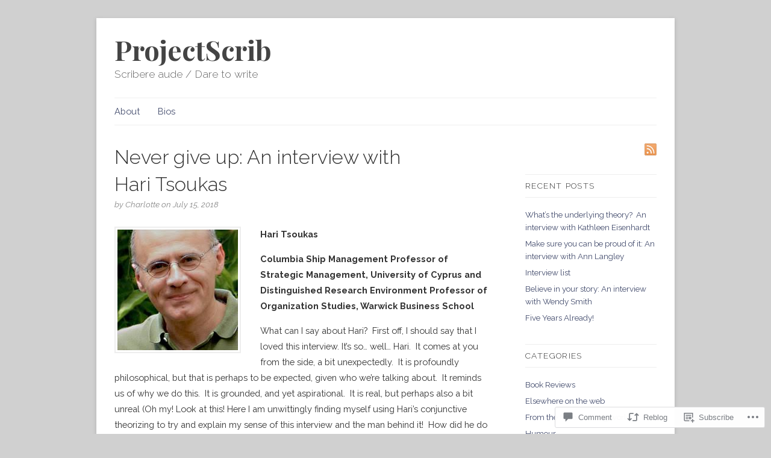

--- FILE ---
content_type: text/html; charset=UTF-8
request_url: https://projectscrib.org/2018/07/15/never-give-up-an-interview-with-hari-tsoukas/
body_size: 39219
content:
<!DOCTYPE html>
<html lang="en">
<head>
	<!-- Basic Meta Data -->
	<meta charset="UTF-8" />

	<title>Never give up:  An interview with Hari Tsoukas | ProjectScrib</title>

	<link rel="profile" href="http://gmpg.org/xfn/11" />

	<!-- WordPress -->
	<link rel="pingback" href="https://projectscrib.org/xmlrpc.php" />
	<script type="text/javascript">
  WebFontConfig = {"google":{"families":["Playfair+Display:b:latin,latin-ext","Raleway:300:latin,latin-ext","Raleway:r,i,b,bi:latin,latin-ext"]},"api_url":"https:\/\/fonts-api.wp.com\/css"};
  (function() {
    var wf = document.createElement('script');
    wf.src = '/wp-content/plugins/custom-fonts/js/webfont.js';
    wf.type = 'text/javascript';
    wf.async = 'true';
    var s = document.getElementsByTagName('script')[0];
    s.parentNode.insertBefore(wf, s);
	})();
</script><style id="jetpack-custom-fonts-css">.wf-active #title{font-size:4.25em;font-family:"Playfair Display",serif;font-weight:700;font-style:normal}.wf-active body{font-size:106%}.wf-active body{font-size:66.25%;font-family:"Raleway",sans-serif}.wf-active .nav a{font-size:1.38em;font-family:"Raleway",sans-serif}.wf-active .nav ul a{font-size:1.27em}.wf-active .slide-content p{font-size:1.27em}.wf-active .slide-content a.more-link{font-family:"Raleway",sans-serif}.wf-active .entry{font-size:1.38em}.wf-active .post-date{font-size:1.27em;font-family:"Raleway",sans-serif}.wf-active .single-post-meta{font-size:1.27em}.wf-active .entry a.more-link{font-family:"Raleway",sans-serif;font-size:0.85em}.wf-active div.post-comments a{font-family:"Raleway",sans-serif;font-size:1.17em}.wf-active .post-footer{font-family:"Raleway",sans-serif}.wf-active .navigation{font-family:"Raleway",sans-serif;font-size:1.27em}.wf-active body.archive h1, .wf-active body.page-template-archives-php h1, .wf-active body.search h1{font-size:2.33em}.wf-active .entries a{font-size:1.27em}.wf-active .entries li span{font-family:"Raleway",sans-serif;font-size:1.17em}.wf-active #sidebar ul li.widget ul{font-size:1.27em}.wf-active #sidebar ul li.widget ul li ul{font-size:1.06em}.wf-active div.textwidget p{font-size:1.17em}.wf-active table#wp-calendar{font-size:1.38em}.wf-active .comment-number{font-family:"Raleway",sans-serif;font-size:1.7em}.wf-active a#leavecomment{font-size:0.795em}.wf-active div.c-body{font-size:1.38em}.wf-active div.c-head{font-family:"Raleway",sans-serif}.wf-active div.c-date{font-size:0.95em}.wf-active .c-permalink a{font-size:0.95em}.wf-active div.reply{font-family:"Raleway",sans-serif;font-size:0.95em}.wf-active div.reply a{font-size:0.95em}.wf-active a#cancel-comment-reply-link{font-size:0.795em}.wf-active #respond{font-size:1.38em}.wf-active ol.pinglist{font-size:1.38em}.wf-active .footer-column{font-size:1.27em}.wf-active #copyright{font-family:"Raleway",sans-serif;font-size:1.17em}.wf-active #description h2{font-size:1.65em;font-weight:300;font-style:normal}.wf-active .slide-content h3{font-size:1.89em;font-family:"Raleway",sans-serif;font-weight:300;font-style:normal}.wf-active .entry h2.title, .wf-active .single-post-title{font-family:"Raleway",sans-serif;font-weight:300;font-style:normal}.wf-active .single-post-title{font-size:3.07em;font-style:normal;font-weight:300}.wf-active .entry h1, .wf-active .entry h2, .wf-active .entry h3, .wf-active .entry h4, .wf-active .entry h5, .wf-active .entry h6{font-family:"Raleway",sans-serif;font-size:1.65em;font-weight:300;font-style:normal}.wf-active .entry h3{font-size:1.3em;font-style:normal;font-weight:300}.wf-active .entry h4, .wf-active .entry h5, .wf-active .entry h6{font-size:1.18em;font-style:normal;font-weight:300}.wf-active h1.pagetitle, .wf-active h2.pagetitle{font-family:"Raleway",sans-serif;font-weight:300;font-size:3.3em;font-style:normal}.wf-active body.page-template-tm-archives-php .entry h2{font-size:1.42em;font-style:normal;font-weight:300}.wf-active #sidebar h2.widgettitle{font-size:1.3em;font-family:"Raleway",sans-serif;font-weight:300;font-style:normal}.wf-active h3#reply-title{font-family:"Raleway",sans-serif;font-size:1.65em;font-weight:300;font-style:normal}.wf-active h3.pinghead{font-size:1.53em;font-style:normal;font-weight:300}.wf-active .footer-column h2{font-family:"Raleway",sans-serif;font-size:1.42em;font-weight:300;font-style:normal}</style>
<meta name='robots' content='max-image-preview:large' />

<!-- Async WordPress.com Remote Login -->
<script id="wpcom_remote_login_js">
var wpcom_remote_login_extra_auth = '';
function wpcom_remote_login_remove_dom_node_id( element_id ) {
	var dom_node = document.getElementById( element_id );
	if ( dom_node ) { dom_node.parentNode.removeChild( dom_node ); }
}
function wpcom_remote_login_remove_dom_node_classes( class_name ) {
	var dom_nodes = document.querySelectorAll( '.' + class_name );
	for ( var i = 0; i < dom_nodes.length; i++ ) {
		dom_nodes[ i ].parentNode.removeChild( dom_nodes[ i ] );
	}
}
function wpcom_remote_login_final_cleanup() {
	wpcom_remote_login_remove_dom_node_classes( "wpcom_remote_login_msg" );
	wpcom_remote_login_remove_dom_node_id( "wpcom_remote_login_key" );
	wpcom_remote_login_remove_dom_node_id( "wpcom_remote_login_validate" );
	wpcom_remote_login_remove_dom_node_id( "wpcom_remote_login_js" );
	wpcom_remote_login_remove_dom_node_id( "wpcom_request_access_iframe" );
	wpcom_remote_login_remove_dom_node_id( "wpcom_request_access_styles" );
}

// Watch for messages back from the remote login
window.addEventListener( "message", function( e ) {
	if ( e.origin === "https://r-login.wordpress.com" ) {
		var data = {};
		try {
			data = JSON.parse( e.data );
		} catch( e ) {
			wpcom_remote_login_final_cleanup();
			return;
		}

		if ( data.msg === 'LOGIN' ) {
			// Clean up the login check iframe
			wpcom_remote_login_remove_dom_node_id( "wpcom_remote_login_key" );

			var id_regex = new RegExp( /^[0-9]+$/ );
			var token_regex = new RegExp( /^.*|.*|.*$/ );
			if (
				token_regex.test( data.token )
				&& id_regex.test( data.wpcomid )
			) {
				// We have everything we need to ask for a login
				var script = document.createElement( "script" );
				script.setAttribute( "id", "wpcom_remote_login_validate" );
				script.src = '/remote-login.php?wpcom_remote_login=validate'
					+ '&wpcomid=' + data.wpcomid
					+ '&token=' + encodeURIComponent( data.token )
					+ '&host=' + window.location.protocol
					+ '//' + window.location.hostname
					+ '&postid=598'
					+ '&is_singular=1';
				document.body.appendChild( script );
			}

			return;
		}

		// Safari ITP, not logged in, so redirect
		if ( data.msg === 'LOGIN-REDIRECT' ) {
			window.location = 'https://wordpress.com/log-in?redirect_to=' + window.location.href;
			return;
		}

		// Safari ITP, storage access failed, remove the request
		if ( data.msg === 'LOGIN-REMOVE' ) {
			var css_zap = 'html { -webkit-transition: margin-top 1s; transition: margin-top 1s; } /* 9001 */ html { margin-top: 0 !important; } * html body { margin-top: 0 !important; } @media screen and ( max-width: 782px ) { html { margin-top: 0 !important; } * html body { margin-top: 0 !important; } }';
			var style_zap = document.createElement( 'style' );
			style_zap.type = 'text/css';
			style_zap.appendChild( document.createTextNode( css_zap ) );
			document.body.appendChild( style_zap );

			var e = document.getElementById( 'wpcom_request_access_iframe' );
			e.parentNode.removeChild( e );

			document.cookie = 'wordpress_com_login_access=denied; path=/; max-age=31536000';

			return;
		}

		// Safari ITP
		if ( data.msg === 'REQUEST_ACCESS' ) {
			console.log( 'request access: safari' );

			// Check ITP iframe enable/disable knob
			if ( wpcom_remote_login_extra_auth !== 'safari_itp_iframe' ) {
				return;
			}

			// If we are in a "private window" there is no ITP.
			var private_window = false;
			try {
				var opendb = window.openDatabase( null, null, null, null );
			} catch( e ) {
				private_window = true;
			}

			if ( private_window ) {
				console.log( 'private window' );
				return;
			}

			var iframe = document.createElement( 'iframe' );
			iframe.id = 'wpcom_request_access_iframe';
			iframe.setAttribute( 'scrolling', 'no' );
			iframe.setAttribute( 'sandbox', 'allow-storage-access-by-user-activation allow-scripts allow-same-origin allow-top-navigation-by-user-activation' );
			iframe.src = 'https://r-login.wordpress.com/remote-login.php?wpcom_remote_login=request_access&origin=' + encodeURIComponent( data.origin ) + '&wpcomid=' + encodeURIComponent( data.wpcomid );

			var css = 'html { -webkit-transition: margin-top 1s; transition: margin-top 1s; } /* 9001 */ html { margin-top: 46px !important; } * html body { margin-top: 46px !important; } @media screen and ( max-width: 660px ) { html { margin-top: 71px !important; } * html body { margin-top: 71px !important; } #wpcom_request_access_iframe { display: block; height: 71px !important; } } #wpcom_request_access_iframe { border: 0px; height: 46px; position: fixed; top: 0; left: 0; width: 100%; min-width: 100%; z-index: 99999; background: #23282d; } ';

			var style = document.createElement( 'style' );
			style.type = 'text/css';
			style.id = 'wpcom_request_access_styles';
			style.appendChild( document.createTextNode( css ) );
			document.body.appendChild( style );

			document.body.appendChild( iframe );
		}

		if ( data.msg === 'DONE' ) {
			wpcom_remote_login_final_cleanup();
		}
	}
}, false );

// Inject the remote login iframe after the page has had a chance to load
// more critical resources
window.addEventListener( "DOMContentLoaded", function( e ) {
	var iframe = document.createElement( "iframe" );
	iframe.style.display = "none";
	iframe.setAttribute( "scrolling", "no" );
	iframe.setAttribute( "id", "wpcom_remote_login_key" );
	iframe.src = "https://r-login.wordpress.com/remote-login.php"
		+ "?wpcom_remote_login=key"
		+ "&origin=aHR0cHM6Ly9wcm9qZWN0c2NyaWIub3Jn"
		+ "&wpcomid=39007264"
		+ "&time=" + Math.floor( Date.now() / 1000 );
	document.body.appendChild( iframe );
}, false );
</script>
<link rel='dns-prefetch' href='//s0.wp.com' />
<link rel='dns-prefetch' href='//widgets.wp.com' />
<link rel='dns-prefetch' href='//fonts-api.wp.com' />
<link rel="alternate" type="application/rss+xml" title="ProjectScrib &raquo; Feed" href="https://projectscrib.org/feed/" />
<link rel="alternate" type="application/rss+xml" title="ProjectScrib &raquo; Comments Feed" href="https://projectscrib.org/comments/feed/" />
<link rel="alternate" type="application/rss+xml" title="ProjectScrib &raquo; Never give up:  An interview with Hari&nbsp;Tsoukas Comments Feed" href="https://projectscrib.org/2018/07/15/never-give-up-an-interview-with-hari-tsoukas/feed/" />
	<script type="text/javascript">
		/* <![CDATA[ */
		function addLoadEvent(func) {
			var oldonload = window.onload;
			if (typeof window.onload != 'function') {
				window.onload = func;
			} else {
				window.onload = function () {
					oldonload();
					func();
				}
			}
		}
		/* ]]> */
	</script>
	<link crossorigin='anonymous' rel='stylesheet' id='all-css-0-1' href='/_static/??-eJx9jFsKwkAMAC/kGnzU4od4lrKNmnaTDU1C8fZWEQQRPwdmBmZNuYqjOHAkLXElMRjQtcvjm8FCgGsfBQ0mLJ1jn7Saf9E6m63g97HQiJ/vi/7pJBcS8jv4DXkJdUKm4GUjKM/wzKdN2+y27fGwb4YHurdKYA==&cssminify=yes' type='text/css' media='all' />
<style id='wp-emoji-styles-inline-css'>

	img.wp-smiley, img.emoji {
		display: inline !important;
		border: none !important;
		box-shadow: none !important;
		height: 1em !important;
		width: 1em !important;
		margin: 0 0.07em !important;
		vertical-align: -0.1em !important;
		background: none !important;
		padding: 0 !important;
	}
/*# sourceURL=wp-emoji-styles-inline-css */
</style>
<link crossorigin='anonymous' rel='stylesheet' id='all-css-2-1' href='/wp-content/plugins/gutenberg-core/v22.2.0/build/styles/block-library/style.css?m=1764855221i&cssminify=yes' type='text/css' media='all' />
<style id='wp-block-library-inline-css'>
.has-text-align-justify {
	text-align:justify;
}
.has-text-align-justify{text-align:justify;}

/*# sourceURL=wp-block-library-inline-css */
</style><style id='global-styles-inline-css'>
:root{--wp--preset--aspect-ratio--square: 1;--wp--preset--aspect-ratio--4-3: 4/3;--wp--preset--aspect-ratio--3-4: 3/4;--wp--preset--aspect-ratio--3-2: 3/2;--wp--preset--aspect-ratio--2-3: 2/3;--wp--preset--aspect-ratio--16-9: 16/9;--wp--preset--aspect-ratio--9-16: 9/16;--wp--preset--color--black: #000000;--wp--preset--color--cyan-bluish-gray: #abb8c3;--wp--preset--color--white: #ffffff;--wp--preset--color--pale-pink: #f78da7;--wp--preset--color--vivid-red: #cf2e2e;--wp--preset--color--luminous-vivid-orange: #ff6900;--wp--preset--color--luminous-vivid-amber: #fcb900;--wp--preset--color--light-green-cyan: #7bdcb5;--wp--preset--color--vivid-green-cyan: #00d084;--wp--preset--color--pale-cyan-blue: #8ed1fc;--wp--preset--color--vivid-cyan-blue: #0693e3;--wp--preset--color--vivid-purple: #9b51e0;--wp--preset--gradient--vivid-cyan-blue-to-vivid-purple: linear-gradient(135deg,rgb(6,147,227) 0%,rgb(155,81,224) 100%);--wp--preset--gradient--light-green-cyan-to-vivid-green-cyan: linear-gradient(135deg,rgb(122,220,180) 0%,rgb(0,208,130) 100%);--wp--preset--gradient--luminous-vivid-amber-to-luminous-vivid-orange: linear-gradient(135deg,rgb(252,185,0) 0%,rgb(255,105,0) 100%);--wp--preset--gradient--luminous-vivid-orange-to-vivid-red: linear-gradient(135deg,rgb(255,105,0) 0%,rgb(207,46,46) 100%);--wp--preset--gradient--very-light-gray-to-cyan-bluish-gray: linear-gradient(135deg,rgb(238,238,238) 0%,rgb(169,184,195) 100%);--wp--preset--gradient--cool-to-warm-spectrum: linear-gradient(135deg,rgb(74,234,220) 0%,rgb(151,120,209) 20%,rgb(207,42,186) 40%,rgb(238,44,130) 60%,rgb(251,105,98) 80%,rgb(254,248,76) 100%);--wp--preset--gradient--blush-light-purple: linear-gradient(135deg,rgb(255,206,236) 0%,rgb(152,150,240) 100%);--wp--preset--gradient--blush-bordeaux: linear-gradient(135deg,rgb(254,205,165) 0%,rgb(254,45,45) 50%,rgb(107,0,62) 100%);--wp--preset--gradient--luminous-dusk: linear-gradient(135deg,rgb(255,203,112) 0%,rgb(199,81,192) 50%,rgb(65,88,208) 100%);--wp--preset--gradient--pale-ocean: linear-gradient(135deg,rgb(255,245,203) 0%,rgb(182,227,212) 50%,rgb(51,167,181) 100%);--wp--preset--gradient--electric-grass: linear-gradient(135deg,rgb(202,248,128) 0%,rgb(113,206,126) 100%);--wp--preset--gradient--midnight: linear-gradient(135deg,rgb(2,3,129) 0%,rgb(40,116,252) 100%);--wp--preset--font-size--small: 13px;--wp--preset--font-size--medium: 20px;--wp--preset--font-size--large: 36px;--wp--preset--font-size--x-large: 42px;--wp--preset--font-family--albert-sans: 'Albert Sans', sans-serif;--wp--preset--font-family--alegreya: Alegreya, serif;--wp--preset--font-family--arvo: Arvo, serif;--wp--preset--font-family--bodoni-moda: 'Bodoni Moda', serif;--wp--preset--font-family--bricolage-grotesque: 'Bricolage Grotesque', sans-serif;--wp--preset--font-family--cabin: Cabin, sans-serif;--wp--preset--font-family--chivo: Chivo, sans-serif;--wp--preset--font-family--commissioner: Commissioner, sans-serif;--wp--preset--font-family--cormorant: Cormorant, serif;--wp--preset--font-family--courier-prime: 'Courier Prime', monospace;--wp--preset--font-family--crimson-pro: 'Crimson Pro', serif;--wp--preset--font-family--dm-mono: 'DM Mono', monospace;--wp--preset--font-family--dm-sans: 'DM Sans', sans-serif;--wp--preset--font-family--dm-serif-display: 'DM Serif Display', serif;--wp--preset--font-family--domine: Domine, serif;--wp--preset--font-family--eb-garamond: 'EB Garamond', serif;--wp--preset--font-family--epilogue: Epilogue, sans-serif;--wp--preset--font-family--fahkwang: Fahkwang, sans-serif;--wp--preset--font-family--figtree: Figtree, sans-serif;--wp--preset--font-family--fira-sans: 'Fira Sans', sans-serif;--wp--preset--font-family--fjalla-one: 'Fjalla One', sans-serif;--wp--preset--font-family--fraunces: Fraunces, serif;--wp--preset--font-family--gabarito: Gabarito, system-ui;--wp--preset--font-family--ibm-plex-mono: 'IBM Plex Mono', monospace;--wp--preset--font-family--ibm-plex-sans: 'IBM Plex Sans', sans-serif;--wp--preset--font-family--ibarra-real-nova: 'Ibarra Real Nova', serif;--wp--preset--font-family--instrument-serif: 'Instrument Serif', serif;--wp--preset--font-family--inter: Inter, sans-serif;--wp--preset--font-family--josefin-sans: 'Josefin Sans', sans-serif;--wp--preset--font-family--jost: Jost, sans-serif;--wp--preset--font-family--libre-baskerville: 'Libre Baskerville', serif;--wp--preset--font-family--libre-franklin: 'Libre Franklin', sans-serif;--wp--preset--font-family--literata: Literata, serif;--wp--preset--font-family--lora: Lora, serif;--wp--preset--font-family--merriweather: Merriweather, serif;--wp--preset--font-family--montserrat: Montserrat, sans-serif;--wp--preset--font-family--newsreader: Newsreader, serif;--wp--preset--font-family--noto-sans-mono: 'Noto Sans Mono', sans-serif;--wp--preset--font-family--nunito: Nunito, sans-serif;--wp--preset--font-family--open-sans: 'Open Sans', sans-serif;--wp--preset--font-family--overpass: Overpass, sans-serif;--wp--preset--font-family--pt-serif: 'PT Serif', serif;--wp--preset--font-family--petrona: Petrona, serif;--wp--preset--font-family--piazzolla: Piazzolla, serif;--wp--preset--font-family--playfair-display: 'Playfair Display', serif;--wp--preset--font-family--plus-jakarta-sans: 'Plus Jakarta Sans', sans-serif;--wp--preset--font-family--poppins: Poppins, sans-serif;--wp--preset--font-family--raleway: Raleway, sans-serif;--wp--preset--font-family--roboto: Roboto, sans-serif;--wp--preset--font-family--roboto-slab: 'Roboto Slab', serif;--wp--preset--font-family--rubik: Rubik, sans-serif;--wp--preset--font-family--rufina: Rufina, serif;--wp--preset--font-family--sora: Sora, sans-serif;--wp--preset--font-family--source-sans-3: 'Source Sans 3', sans-serif;--wp--preset--font-family--source-serif-4: 'Source Serif 4', serif;--wp--preset--font-family--space-mono: 'Space Mono', monospace;--wp--preset--font-family--syne: Syne, sans-serif;--wp--preset--font-family--texturina: Texturina, serif;--wp--preset--font-family--urbanist: Urbanist, sans-serif;--wp--preset--font-family--work-sans: 'Work Sans', sans-serif;--wp--preset--spacing--20: 0.44rem;--wp--preset--spacing--30: 0.67rem;--wp--preset--spacing--40: 1rem;--wp--preset--spacing--50: 1.5rem;--wp--preset--spacing--60: 2.25rem;--wp--preset--spacing--70: 3.38rem;--wp--preset--spacing--80: 5.06rem;--wp--preset--shadow--natural: 6px 6px 9px rgba(0, 0, 0, 0.2);--wp--preset--shadow--deep: 12px 12px 50px rgba(0, 0, 0, 0.4);--wp--preset--shadow--sharp: 6px 6px 0px rgba(0, 0, 0, 0.2);--wp--preset--shadow--outlined: 6px 6px 0px -3px rgb(255, 255, 255), 6px 6px rgb(0, 0, 0);--wp--preset--shadow--crisp: 6px 6px 0px rgb(0, 0, 0);}:where(.is-layout-flex){gap: 0.5em;}:where(.is-layout-grid){gap: 0.5em;}body .is-layout-flex{display: flex;}.is-layout-flex{flex-wrap: wrap;align-items: center;}.is-layout-flex > :is(*, div){margin: 0;}body .is-layout-grid{display: grid;}.is-layout-grid > :is(*, div){margin: 0;}:where(.wp-block-columns.is-layout-flex){gap: 2em;}:where(.wp-block-columns.is-layout-grid){gap: 2em;}:where(.wp-block-post-template.is-layout-flex){gap: 1.25em;}:where(.wp-block-post-template.is-layout-grid){gap: 1.25em;}.has-black-color{color: var(--wp--preset--color--black) !important;}.has-cyan-bluish-gray-color{color: var(--wp--preset--color--cyan-bluish-gray) !important;}.has-white-color{color: var(--wp--preset--color--white) !important;}.has-pale-pink-color{color: var(--wp--preset--color--pale-pink) !important;}.has-vivid-red-color{color: var(--wp--preset--color--vivid-red) !important;}.has-luminous-vivid-orange-color{color: var(--wp--preset--color--luminous-vivid-orange) !important;}.has-luminous-vivid-amber-color{color: var(--wp--preset--color--luminous-vivid-amber) !important;}.has-light-green-cyan-color{color: var(--wp--preset--color--light-green-cyan) !important;}.has-vivid-green-cyan-color{color: var(--wp--preset--color--vivid-green-cyan) !important;}.has-pale-cyan-blue-color{color: var(--wp--preset--color--pale-cyan-blue) !important;}.has-vivid-cyan-blue-color{color: var(--wp--preset--color--vivid-cyan-blue) !important;}.has-vivid-purple-color{color: var(--wp--preset--color--vivid-purple) !important;}.has-black-background-color{background-color: var(--wp--preset--color--black) !important;}.has-cyan-bluish-gray-background-color{background-color: var(--wp--preset--color--cyan-bluish-gray) !important;}.has-white-background-color{background-color: var(--wp--preset--color--white) !important;}.has-pale-pink-background-color{background-color: var(--wp--preset--color--pale-pink) !important;}.has-vivid-red-background-color{background-color: var(--wp--preset--color--vivid-red) !important;}.has-luminous-vivid-orange-background-color{background-color: var(--wp--preset--color--luminous-vivid-orange) !important;}.has-luminous-vivid-amber-background-color{background-color: var(--wp--preset--color--luminous-vivid-amber) !important;}.has-light-green-cyan-background-color{background-color: var(--wp--preset--color--light-green-cyan) !important;}.has-vivid-green-cyan-background-color{background-color: var(--wp--preset--color--vivid-green-cyan) !important;}.has-pale-cyan-blue-background-color{background-color: var(--wp--preset--color--pale-cyan-blue) !important;}.has-vivid-cyan-blue-background-color{background-color: var(--wp--preset--color--vivid-cyan-blue) !important;}.has-vivid-purple-background-color{background-color: var(--wp--preset--color--vivid-purple) !important;}.has-black-border-color{border-color: var(--wp--preset--color--black) !important;}.has-cyan-bluish-gray-border-color{border-color: var(--wp--preset--color--cyan-bluish-gray) !important;}.has-white-border-color{border-color: var(--wp--preset--color--white) !important;}.has-pale-pink-border-color{border-color: var(--wp--preset--color--pale-pink) !important;}.has-vivid-red-border-color{border-color: var(--wp--preset--color--vivid-red) !important;}.has-luminous-vivid-orange-border-color{border-color: var(--wp--preset--color--luminous-vivid-orange) !important;}.has-luminous-vivid-amber-border-color{border-color: var(--wp--preset--color--luminous-vivid-amber) !important;}.has-light-green-cyan-border-color{border-color: var(--wp--preset--color--light-green-cyan) !important;}.has-vivid-green-cyan-border-color{border-color: var(--wp--preset--color--vivid-green-cyan) !important;}.has-pale-cyan-blue-border-color{border-color: var(--wp--preset--color--pale-cyan-blue) !important;}.has-vivid-cyan-blue-border-color{border-color: var(--wp--preset--color--vivid-cyan-blue) !important;}.has-vivid-purple-border-color{border-color: var(--wp--preset--color--vivid-purple) !important;}.has-vivid-cyan-blue-to-vivid-purple-gradient-background{background: var(--wp--preset--gradient--vivid-cyan-blue-to-vivid-purple) !important;}.has-light-green-cyan-to-vivid-green-cyan-gradient-background{background: var(--wp--preset--gradient--light-green-cyan-to-vivid-green-cyan) !important;}.has-luminous-vivid-amber-to-luminous-vivid-orange-gradient-background{background: var(--wp--preset--gradient--luminous-vivid-amber-to-luminous-vivid-orange) !important;}.has-luminous-vivid-orange-to-vivid-red-gradient-background{background: var(--wp--preset--gradient--luminous-vivid-orange-to-vivid-red) !important;}.has-very-light-gray-to-cyan-bluish-gray-gradient-background{background: var(--wp--preset--gradient--very-light-gray-to-cyan-bluish-gray) !important;}.has-cool-to-warm-spectrum-gradient-background{background: var(--wp--preset--gradient--cool-to-warm-spectrum) !important;}.has-blush-light-purple-gradient-background{background: var(--wp--preset--gradient--blush-light-purple) !important;}.has-blush-bordeaux-gradient-background{background: var(--wp--preset--gradient--blush-bordeaux) !important;}.has-luminous-dusk-gradient-background{background: var(--wp--preset--gradient--luminous-dusk) !important;}.has-pale-ocean-gradient-background{background: var(--wp--preset--gradient--pale-ocean) !important;}.has-electric-grass-gradient-background{background: var(--wp--preset--gradient--electric-grass) !important;}.has-midnight-gradient-background{background: var(--wp--preset--gradient--midnight) !important;}.has-small-font-size{font-size: var(--wp--preset--font-size--small) !important;}.has-medium-font-size{font-size: var(--wp--preset--font-size--medium) !important;}.has-large-font-size{font-size: var(--wp--preset--font-size--large) !important;}.has-x-large-font-size{font-size: var(--wp--preset--font-size--x-large) !important;}.has-albert-sans-font-family{font-family: var(--wp--preset--font-family--albert-sans) !important;}.has-alegreya-font-family{font-family: var(--wp--preset--font-family--alegreya) !important;}.has-arvo-font-family{font-family: var(--wp--preset--font-family--arvo) !important;}.has-bodoni-moda-font-family{font-family: var(--wp--preset--font-family--bodoni-moda) !important;}.has-bricolage-grotesque-font-family{font-family: var(--wp--preset--font-family--bricolage-grotesque) !important;}.has-cabin-font-family{font-family: var(--wp--preset--font-family--cabin) !important;}.has-chivo-font-family{font-family: var(--wp--preset--font-family--chivo) !important;}.has-commissioner-font-family{font-family: var(--wp--preset--font-family--commissioner) !important;}.has-cormorant-font-family{font-family: var(--wp--preset--font-family--cormorant) !important;}.has-courier-prime-font-family{font-family: var(--wp--preset--font-family--courier-prime) !important;}.has-crimson-pro-font-family{font-family: var(--wp--preset--font-family--crimson-pro) !important;}.has-dm-mono-font-family{font-family: var(--wp--preset--font-family--dm-mono) !important;}.has-dm-sans-font-family{font-family: var(--wp--preset--font-family--dm-sans) !important;}.has-dm-serif-display-font-family{font-family: var(--wp--preset--font-family--dm-serif-display) !important;}.has-domine-font-family{font-family: var(--wp--preset--font-family--domine) !important;}.has-eb-garamond-font-family{font-family: var(--wp--preset--font-family--eb-garamond) !important;}.has-epilogue-font-family{font-family: var(--wp--preset--font-family--epilogue) !important;}.has-fahkwang-font-family{font-family: var(--wp--preset--font-family--fahkwang) !important;}.has-figtree-font-family{font-family: var(--wp--preset--font-family--figtree) !important;}.has-fira-sans-font-family{font-family: var(--wp--preset--font-family--fira-sans) !important;}.has-fjalla-one-font-family{font-family: var(--wp--preset--font-family--fjalla-one) !important;}.has-fraunces-font-family{font-family: var(--wp--preset--font-family--fraunces) !important;}.has-gabarito-font-family{font-family: var(--wp--preset--font-family--gabarito) !important;}.has-ibm-plex-mono-font-family{font-family: var(--wp--preset--font-family--ibm-plex-mono) !important;}.has-ibm-plex-sans-font-family{font-family: var(--wp--preset--font-family--ibm-plex-sans) !important;}.has-ibarra-real-nova-font-family{font-family: var(--wp--preset--font-family--ibarra-real-nova) !important;}.has-instrument-serif-font-family{font-family: var(--wp--preset--font-family--instrument-serif) !important;}.has-inter-font-family{font-family: var(--wp--preset--font-family--inter) !important;}.has-josefin-sans-font-family{font-family: var(--wp--preset--font-family--josefin-sans) !important;}.has-jost-font-family{font-family: var(--wp--preset--font-family--jost) !important;}.has-libre-baskerville-font-family{font-family: var(--wp--preset--font-family--libre-baskerville) !important;}.has-libre-franklin-font-family{font-family: var(--wp--preset--font-family--libre-franklin) !important;}.has-literata-font-family{font-family: var(--wp--preset--font-family--literata) !important;}.has-lora-font-family{font-family: var(--wp--preset--font-family--lora) !important;}.has-merriweather-font-family{font-family: var(--wp--preset--font-family--merriweather) !important;}.has-montserrat-font-family{font-family: var(--wp--preset--font-family--montserrat) !important;}.has-newsreader-font-family{font-family: var(--wp--preset--font-family--newsreader) !important;}.has-noto-sans-mono-font-family{font-family: var(--wp--preset--font-family--noto-sans-mono) !important;}.has-nunito-font-family{font-family: var(--wp--preset--font-family--nunito) !important;}.has-open-sans-font-family{font-family: var(--wp--preset--font-family--open-sans) !important;}.has-overpass-font-family{font-family: var(--wp--preset--font-family--overpass) !important;}.has-pt-serif-font-family{font-family: var(--wp--preset--font-family--pt-serif) !important;}.has-petrona-font-family{font-family: var(--wp--preset--font-family--petrona) !important;}.has-piazzolla-font-family{font-family: var(--wp--preset--font-family--piazzolla) !important;}.has-playfair-display-font-family{font-family: var(--wp--preset--font-family--playfair-display) !important;}.has-plus-jakarta-sans-font-family{font-family: var(--wp--preset--font-family--plus-jakarta-sans) !important;}.has-poppins-font-family{font-family: var(--wp--preset--font-family--poppins) !important;}.has-raleway-font-family{font-family: var(--wp--preset--font-family--raleway) !important;}.has-roboto-font-family{font-family: var(--wp--preset--font-family--roboto) !important;}.has-roboto-slab-font-family{font-family: var(--wp--preset--font-family--roboto-slab) !important;}.has-rubik-font-family{font-family: var(--wp--preset--font-family--rubik) !important;}.has-rufina-font-family{font-family: var(--wp--preset--font-family--rufina) !important;}.has-sora-font-family{font-family: var(--wp--preset--font-family--sora) !important;}.has-source-sans-3-font-family{font-family: var(--wp--preset--font-family--source-sans-3) !important;}.has-source-serif-4-font-family{font-family: var(--wp--preset--font-family--source-serif-4) !important;}.has-space-mono-font-family{font-family: var(--wp--preset--font-family--space-mono) !important;}.has-syne-font-family{font-family: var(--wp--preset--font-family--syne) !important;}.has-texturina-font-family{font-family: var(--wp--preset--font-family--texturina) !important;}.has-urbanist-font-family{font-family: var(--wp--preset--font-family--urbanist) !important;}.has-work-sans-font-family{font-family: var(--wp--preset--font-family--work-sans) !important;}
/*# sourceURL=global-styles-inline-css */
</style>

<style id='classic-theme-styles-inline-css'>
/*! This file is auto-generated */
.wp-block-button__link{color:#fff;background-color:#32373c;border-radius:9999px;box-shadow:none;text-decoration:none;padding:calc(.667em + 2px) calc(1.333em + 2px);font-size:1.125em}.wp-block-file__button{background:#32373c;color:#fff;text-decoration:none}
/*# sourceURL=/wp-includes/css/classic-themes.min.css */
</style>
<link crossorigin='anonymous' rel='stylesheet' id='all-css-4-1' href='/_static/??-eJx9jksOwjAMRC9EcCsEFQvEUVA+FqTUSRQ77fVxVbEBxMaSZ+bZA0sxPifBJEDNlKndY2LwuaLqVKyAJghDtDghaWzvmXfwG1uKMsa5UpHZ6KTYyMhDQf7HjSjF+qdRaTuxGcAtvb3bjCnkCrZJJisS/RcFXD24FqcAM1ann1VcK/Pnvna50qUfTl3XH8+HYXwBNR1jhQ==&cssminify=yes' type='text/css' media='all' />
<link rel='stylesheet' id='verbum-gutenberg-css-css' href='https://widgets.wp.com/verbum-block-editor/block-editor.css?ver=1738686361' media='all' />
<link crossorigin='anonymous' rel='stylesheet' id='all-css-6-1' href='/wp-content/themes/premium/linen/style.css?m=1583343914i&cssminify=yes' type='text/css' media='all' />
<link rel='stylesheet' id='linen-accent-font-style-css' href='https://fonts-api.wp.com/css?family=Lato' media='all' />
<link rel='stylesheet' id='linen-body-font-style-css' href='https://fonts-api.wp.com/css?family=Nobile:regular,italic' media='all' />
<link crossorigin='anonymous' rel='stylesheet' id='all-css-12-1' href='/_static/??-eJzTLy/QTc7PK0nNK9HPLdUtyClNz8wr1i9KTcrJTwcy0/WTi5G5ekCujj52Temp+bo5+cmJJZn5eSgc3bScxMwikFb7XFtDE1NLExMLc0OTLACohS2q&cssminify=yes' type='text/css' media='all' />
<style id='jetpack-global-styles-frontend-style-inline-css'>
:root { --font-headings: unset; --font-base: unset; --font-headings-default: -apple-system,BlinkMacSystemFont,"Segoe UI",Roboto,Oxygen-Sans,Ubuntu,Cantarell,"Helvetica Neue",sans-serif; --font-base-default: -apple-system,BlinkMacSystemFont,"Segoe UI",Roboto,Oxygen-Sans,Ubuntu,Cantarell,"Helvetica Neue",sans-serif;}
/*# sourceURL=jetpack-global-styles-frontend-style-inline-css */
</style>
<link crossorigin='anonymous' rel='stylesheet' id='all-css-14-1' href='/_static/??-eJyNjcsKAjEMRX/IGtQZBxfip0hMS9sxTYppGfx7H7gRN+7ugcs5sFRHKi1Ig9Jd5R6zGMyhVaTrh8G6QFHfORhYwlvw6P39PbPENZmt4G/ROQuBKWVkxxrVvuBH1lIoz2waILJekF+HUzlupnG3nQ77YZwfuRJIaQ==&cssminify=yes' type='text/css' media='all' />
<script type="text/javascript" id="jetpack_related-posts-js-extra">
/* <![CDATA[ */
var related_posts_js_options = {"post_heading":"h4"};
//# sourceURL=jetpack_related-posts-js-extra
/* ]]> */
</script>
<script type="text/javascript" id="wpcom-actionbar-placeholder-js-extra">
/* <![CDATA[ */
var actionbardata = {"siteID":"39007264","postID":"598","siteURL":"https://projectscrib.org","xhrURL":"https://projectscrib.org/wp-admin/admin-ajax.php","nonce":"783c986058","isLoggedIn":"","statusMessage":"","subsEmailDefault":"instantly","proxyScriptUrl":"https://s0.wp.com/wp-content/js/wpcom-proxy-request.js?m=1513050504i&amp;ver=20211021","shortlink":"https://wp.me/p2DFzq-9E","i18n":{"followedText":"New posts from this site will now appear in your \u003Ca href=\"https://wordpress.com/reader\"\u003EReader\u003C/a\u003E","foldBar":"Collapse this bar","unfoldBar":"Expand this bar","shortLinkCopied":"Shortlink copied to clipboard."}};
//# sourceURL=wpcom-actionbar-placeholder-js-extra
/* ]]> */
</script>
<script type="text/javascript" id="jetpack-mu-wpcom-settings-js-before">
/* <![CDATA[ */
var JETPACK_MU_WPCOM_SETTINGS = {"assetsUrl":"https://s0.wp.com/wp-content/mu-plugins/jetpack-mu-wpcom-plugin/sun/jetpack_vendor/automattic/jetpack-mu-wpcom/src/build/"};
//# sourceURL=jetpack-mu-wpcom-settings-js-before
/* ]]> */
</script>
<script crossorigin='anonymous' type='text/javascript'  src='/_static/??-eJx1TtsOwiAM/SGx7mHZXoyfYpA1swgd0qLu70Uzk5noU3N6rnBPxk2syAqxmBTKSCzgUZN1lwWDFIYjsYNToTBAxmAVB5MmUflG20i89bKBVa6vmqAm5ekxf7gaFsqA8iL9tWCel7MO+CsykcZcS3+16RljtaSMkUqEQIwM3t6suEyp7n1/qusQ903Xtrum6frePwEdK2K7'></script>
<script type="text/javascript" id="rlt-proxy-js-after">
/* <![CDATA[ */
	rltInitialize( {"token":null,"iframeOrigins":["https:\/\/widgets.wp.com"]} );
//# sourceURL=rlt-proxy-js-after
/* ]]> */
</script>
<link rel="EditURI" type="application/rsd+xml" title="RSD" href="https://projectscrib.wordpress.com/xmlrpc.php?rsd" />
<meta name="generator" content="WordPress.com" />
<link rel="canonical" href="https://projectscrib.org/2018/07/15/never-give-up-an-interview-with-hari-tsoukas/" />
<link rel='shortlink' href='https://wp.me/p2DFzq-9E' />
<link rel="alternate" type="application/json+oembed" href="https://public-api.wordpress.com/oembed/?format=json&amp;url=https%3A%2F%2Fprojectscrib.org%2F2018%2F07%2F15%2Fnever-give-up-an-interview-with-hari-tsoukas%2F&amp;for=wpcom-auto-discovery" /><link rel="alternate" type="application/xml+oembed" href="https://public-api.wordpress.com/oembed/?format=xml&amp;url=https%3A%2F%2Fprojectscrib.org%2F2018%2F07%2F15%2Fnever-give-up-an-interview-with-hari-tsoukas%2F&amp;for=wpcom-auto-discovery" />
<!-- Jetpack Open Graph Tags -->
<meta property="og:type" content="article" />
<meta property="og:title" content="Never give up:  An interview with Hari Tsoukas" />
<meta property="og:url" content="https://projectscrib.org/2018/07/15/never-give-up-an-interview-with-hari-tsoukas/" />
<meta property="og:description" content="Hari Tsoukas Columbia Ship Management Professor of Strategic Management, University of Cyprus and Distinguished Research Environment Professor of Organization Studies, Warwick Business School What …" />
<meta property="article:published_time" content="2018-07-15T00:01:20+00:00" />
<meta property="article:modified_time" content="2018-07-15T21:35:56+00:00" />
<meta property="og:site_name" content="ProjectScrib" />
<meta property="og:image" content="https://projectscrib.org/wp-content/uploads/2018/07/hari-tsoukas.jpg" />
<meta property="og:image:width" content="200" />
<meta property="og:image:height" content="200" />
<meta property="og:image:alt" content="Hari Tsoukas" />
<meta property="og:locale" content="en_US" />
<meta property="article:publisher" content="https://www.facebook.com/WordPresscom" />
<meta name="twitter:text:title" content="Never give up:  An interview with Hari&nbsp;Tsoukas" />
<meta name="twitter:image" content="https://projectscrib.org/wp-content/uploads/2018/07/hari-tsoukas.jpg?w=144" />
<meta name="twitter:image:alt" content="Hari Tsoukas" />
<meta name="twitter:card" content="summary" />

<!-- End Jetpack Open Graph Tags -->
<link rel="shortcut icon" type="image/x-icon" href="https://s0.wp.com/i/favicon.ico?m=1713425267i" sizes="16x16 24x24 32x32 48x48" />
<link rel="icon" type="image/x-icon" href="https://s0.wp.com/i/favicon.ico?m=1713425267i" sizes="16x16 24x24 32x32 48x48" />
<link rel="apple-touch-icon" href="https://s0.wp.com/i/webclip.png?m=1713868326i" />
<link rel='openid.server' href='https://projectscrib.org/?openidserver=1' />
<link rel='openid.delegate' href='https://projectscrib.org/' />
<link rel="search" type="application/opensearchdescription+xml" href="https://projectscrib.org/osd.xml" title="ProjectScrib" />
<link rel="search" type="application/opensearchdescription+xml" href="https://s1.wp.com/opensearch.xml" title="WordPress.com" />
<meta name="theme-color" content="#d0d0d0" />
				<style type="text/css">#title, .nav a, .slide-content h2, .slide-content a.more-link, .entry h2.title, .single-post-title, .post-date, .entry a.more-link, div.post-comments a, .entry h2, .entry h3, .entry h4, .post-footer, .navigation, h1.pagetitle, h2.pagetitle, .entries li span, #sidebar h2.widgettitle, .comment-number, div.c-head, div.reply, div.cancel-comment-reply, h3#reply-title, .footer-column h2, #copyright { font-family: 'Lato', Helvetica, Arial, sans-serif; }</style>
								<style type="text/css">body { font-family: 'Nobile', Georgia, Times, serif; }</style>
				<meta name="description" content="Hari Tsoukas Columbia Ship Management Professor of Strategic Management, University of Cyprus and Distinguished Research Environment Professor of Organization Studies, Warwick Business School What can I say about Hari?  First off, I should say that I loved this interview. It’s so… well… Hari.  It comes at you from the side, a bit unexpectedly.  It is&hellip;" />
<style type="text/css" id="custom-background-css">
body.custom-background { background-color: #d0d0d0; }
</style>
	<style type="text/css" id="custom-colors-css">#copyright, #copyright a { color: #515151;}
.post-date, .slide-content a.more-link { color: #EFEFEF;}
body { background-color: #d0d0d0;}
.post-date, .slide-content a.more-link { background-color: #534f4f;}
.entry h2.title a { color: #534F4F;}
a:link,a:visited { color: #434C6D;}
#title a:hover { color: #434C6D;}
.slide-content h2 a:hover { color: #434C6D;}
#sidebar a { color: #434C6D;}
a:hover { color: #DB0A18;}
.entry h2.title a:hover { color: #DB0A18;}
.single-post-meta a:hover { color: #DB0A18;}
a:hover#leavecomment { color: #DB0A18;}
p.comments-rss a:hover { color: #DB0A18;}
.footer-column a:hover { color: #DB0A18;}
</style>
			<link rel="stylesheet" id="custom-css-css" type="text/css" href="https://s0.wp.com/?custom-css=1&#038;csblog=2DFzq&#038;cscache=6&#038;csrev=2" />
			<link crossorigin='anonymous' rel='stylesheet' id='all-css-2-3' href='/_static/??-eJyVjssKwkAMRX/INowP1IX4KdKmg6SdScJkQn+/FR/gTpfncjhcmLVB4Rq5QvZGk9+JDcZYtcPpxWDOcCNG6JPgZGAzaSwtmm3g50CWwVM0wK6IW0wf5z382XseckrDir1hIa0kq/tFbSZ+hK/5Eo6H3fkU9mE7Lr2lXSA=&cssminify=yes' type='text/css' media='all' />
</head>
<body class="wp-singular post-template-default single single-post postid-598 single-format-standard custom-background wp-theme-premiumlinen customizer-styles-applied jetpack-reblog-enabled custom-colors">
	<div class="skip-content"><a href="#content">Skip to content</a></div>
	<div id="wrapper" class="clear">
				<div id="header" class="clear">
							<div id="title"><a href="https://projectscrib.org">ProjectScrib</a></div>					<div id="description">
						<h2>Scribere aude / Dare to write</h2>
					</div><!--end description-->
									<div id="navigation" class="clear">
				<ul class="nav">
					<li class="page_item page-item-2"><a href="https://projectscrib.org/about/">About</a></li>
<li class="page_item page-item-33"><a href="https://projectscrib.org/bios/">Bios</a></li>
				</ul>
			</div>
					</div><!--end header-->
						<div id="content" >
						<div id="post-598" class="single post-598 post type-post status-publish format-standard hentry category-interviews category-uncategorized">
				<h1 class="single-post-title">Never give up:  An interview with Hari&nbsp;Tsoukas</h1>
				<div class="single-post-meta">
					by Charlotte on July 15, 2018				</div>
				<div class="entry single clear">
										<p><img data-attachment-id="599" data-permalink="https://projectscrib.org/2018/07/15/never-give-up-an-interview-with-hari-tsoukas/hari-tsoukas/" data-orig-file="https://projectscrib.org/wp-content/uploads/2018/07/hari-tsoukas.jpg" data-orig-size="200,200" data-comments-opened="1" data-image-meta="{&quot;aperture&quot;:&quot;0&quot;,&quot;credit&quot;:&quot;&quot;,&quot;camera&quot;:&quot;&quot;,&quot;caption&quot;:&quot;&quot;,&quot;created_timestamp&quot;:&quot;0&quot;,&quot;copyright&quot;:&quot;&quot;,&quot;focal_length&quot;:&quot;0&quot;,&quot;iso&quot;:&quot;0&quot;,&quot;shutter_speed&quot;:&quot;0&quot;,&quot;title&quot;:&quot;&quot;,&quot;orientation&quot;:&quot;0&quot;}" data-image-title="Hari Tsoukas" data-image-description="" data-image-caption="" data-medium-file="https://projectscrib.org/wp-content/uploads/2018/07/hari-tsoukas.jpg?w=200" data-large-file="https://projectscrib.org/wp-content/uploads/2018/07/hari-tsoukas.jpg?w=200" class="alignleft size-full wp-image-599" src="https://projectscrib.org/wp-content/uploads/2018/07/hari-tsoukas.jpg?w=620" alt="Hari Tsoukas"   srcset="https://projectscrib.org/wp-content/uploads/2018/07/hari-tsoukas.jpg 200w, https://projectscrib.org/wp-content/uploads/2018/07/hari-tsoukas.jpg?w=150&amp;h=150 150w" sizes="(max-width: 200px) 100vw, 200px" /></p>
<p><strong>Hari Tsoukas</strong></p>
<p><strong>Columbia Ship Management Professor of Strategic Management, University of Cyprus and Distinguished Research Environment Professor of Organization Studies, Warwick Business School</strong></p>
<p>What can I say about Hari?  First off, I should say that I loved this interview. It’s so… well… Hari.  It comes at you from the side, a bit unexpectedly.  It is profoundly philosophical, but that is perhaps to be expected, given who we’re talking about.  It reminds us of why we do this.  It is grounded, and yet aspirational.  It is real, but perhaps also a bit unreal (Oh my! Look at this! Here I am unwittingly finding myself using Hari’s conjunctive theorizing to try and explain my sense of this interview and the man behind it!  How did he do that?!?).  This interview gives a fresh perspective, a new way to look and think about organizations. Perhaps it will inspire you to pull down one of those philosophy books sitting on your bookshelf… you know, the one you’ve been “meaning to read” since… forever.  Who knows? It may very well trigger that “ah-ha!” you’ve been so desperately waiting for, as you struggle yet again to try and figure out what your next “contribution” will be.</p>
<p><span id="more-598"></span></p>
<p><em>Let’s start from the beginning &#8211; where do your ideas for writing articles come from?</em></p>
<p>From reading, I suspect. It’s definitely a source of ideas for me. What do I read? Mainly academic papers and books of all sorts (a lot of philosophy, politics, and of course from our field) lead me to formulate some ideas. A second source would be the press, newspapers, conversations &#8211; conversations at conferences, informal conversations with colleagues, informal seminars. Those would probably be the main three. So for example, I was recently reading an article in the Financial Times about Apple and the purpose of the corporation – there was a special committee which produced a report. It was something that intrigued me, and that might trigger my thinking.</p>
<p><em>And when you say books, what kind of books? </em></p>
<p>When I am in a bookshop, my inclination is to go to the philosophy section. I might visit the business section at the end, if I go there at all. But philosophy is really what attracts me most.  Social science as well.</p>
<p><em>Your training is in philosophy?</em></p>
<p>No. My basic training was in engineering, actually. I describe myself as an unhappy engineer. I never enjoyed engineering.</p>
<p><em>How did you end up becoming an engineer if you disliked it so much?</em></p>
<p>There was an expectation in Greece at the time that if you were good in high school, you would go into engineering, which was considered to be quite prestigious. It still is, I guess, as is medicine. But it wasn’t me. I love mathematics, but I don’t have a technical mind and you have to have a technical mind for engineering. I’m a self-taught amateur philosopher. To be precise, someone who loves philosophy, who thinks philosophy is not just a system of ideas, but something that illuminates life in many important ways. Which is, if you like, the Socratic idea of philosophy. Philosophy makes life worth living because it makes one’s life an examined life, a reflective life. And interestingly, I think that the more we learn about the world through scientific methods, the more fundamental the questions we ask. Take the notion of mind, for example. The more we find out about what mind is, the more inquisitive we are about it in some ways, philosophically speaking. Or to bring it closer to home, the more we know about organizational change, learning and knowledge, or ethical responsibility, the more we realize that we do not know about them. Wonder is the beginning of philosophy.</p>
<p>All of these things can be revisited, and need to be revisited, through a philosophical lens. But I don’t describe myself as a philosopher, partly because I have not been properly trained as a philosopher, and partly because whatever contribution I aspire to make is not in philosophy, but is rather in my field (organizational and management research). Ideas about process, for example, originated in philosophy and theology more than anywhere else.  But they can be transported to the social sciences, to help us understand the world in a more dynamic way.</p>
<p><em>Who are your favourite authors? </em></p>
<p>More contemporary authors, I would say Charles Taylor and Alasdair MacIntyre; Richard Rorty and Bert Dreyfus, as well. And then going back in time, I would say Heidegger and Wittgenstein are my favourites, followed by Bergson and Whitehead. And going back even further, Aristotle, of course. And I’ve skipped the American pragmatists, Dewey and James.  So if I were to put my philosophers on a shelf, these are the authors you’d find. That makes for a lot of fascinating stuff. I think I owe my interpretative orientation in the social sciences to Charles Taylor’s philosophy. In my view, he was one of the first to articulate, in a very convincing way, what an interpretative social science looks like. And Wittgenstein was my hero. I love his writing, his non-rationalism, his questioning of rationalism. So authors like these, their ideas, are like my foundation.  And it seeps through everything I do – my work, my research and other things.</p>
<p><em>It helps you make sense of organizational phenomena.</em></p>
<p>Exactly. My latest discovery – latest in the last 10-15 years, are the process philosophers, Bergson and Whitehead primarily. So Bergson, Whitehead and William James would be the process philosophers. I think they are very important because if we want to understand the world more dynamically, how do we do this? We need to revisit concepts of change, of process. And there are these great minds who have already thought about this some 100 years ago. So there is a body of knowledge out there which I think we can draw upon to enrich our understanding of change, time, process; which I think have natural implications for the way we understand organizations.</p>
<p><em>Why are the classical social scientists, like Durkheim, Marx or Weber not on your list?  Were you never attracted to them?</em></p>
<p>I was, Weber mostly. But somehow, again, I was not formally schooled in sociology, which has made me more liberal in my borrowing, if you like, more eclectic.</p>
<p><em>You’re known especially for writing theoretical or conceptual papers. I don’t think I’ve ever read anything from you that’s empirical. Most people tend to find doing empirical work easier than theoretical work. What’s the appeal or interest?</em></p>
<p>It’s a good question. I think about it myself sometimes. I think I have a theoretical mind.  I am attracted by conceptual arguments. I think in abstract terms, I love theorizing. And I think it’s what I’m skilled at. And perhaps as well, at a psychological level, I find empirical stuff complicated, messy and, of course, time consuming. So I’m not the best person to get his hands dirty with empirical work. But having said this, I love data. I love evidence. I don’t think one can do social science without evidence. So I do rely heavily on other people’s data – I feel sometimes like a parasite who draws on other people’s work. My consolation for my excessive theoretical orientation is that some of the best social scientists were very conceptual, like Giddens and Luhmann, who are among my favourite sociologists.</p>
<p><em>You’re not saying you don’t have respect for empirical work, you just don’t like to do it yourself – data collecting and stuff.</em></p>
<p>I have profound respect for empirical work. Without it, social science would be impossible. For me, academic research is doing what you’re good at, what you love doing most. There are people who love data. They love getting their hands dirty. But I’m not in that camp. I love ideas.</p>
<p><em>Some people do a bit of both, a bit of theory stuff, a bit of empirical stuff.  Others have a strong empirical orientation. But you don’t often find people, certainly not in organizational studies, who do only conceptual work. </em></p>
<p>You’re right and the advice I give to my Ph.D. students and to young researchers is to be more balanced than I am. I think it’s important to be on both tracks. Do both empirical research and conceptual work. And at the end of the day, remember to follow your passions. See what you’re good at, what excites you most, and just carry on doing it.</p>
<p><em>To understand how someone writes, I sometimes find it helpful to talk about a specific paper. Can you tell me a story about a paper you wrote?  </em></p>
<p>We can talk about the knowledge creation paper, which was published in <em>Organization Science</em> in 2009. That paper was originally rejected by AMR (<em>Academy of Management Review</em>). And you know how frustrating that can be – to get about 10 pages of comments, good comments, but still. It’s a rejection!  I remember one reviewer in particular who did not at all engage with the paper’s arguments. As a reviewer and as an editor, these situations are a constant reminder to myself to make sure that I engage with an author’s arguments.  This means to appreciate their point of view, and to critique the work from that point of view.  And in that case, I felt that one of the reviewers completely missed the point, and was very critical.</p>
<p><em>So let’s backtrack a little bit. What sparked the idea for that paper? </em></p>
<p>I have been concerned with knowledge in the firm since early 90s. And I guess it had a lot to do with my philosophical search at the time.  If you are concerned, as I always have been, with epistemological issues, then knowledge creation in organizations would be something you would be naturally concerned about. And that is what I was gradually moving towards &#8211; better understanding of knowledge and knowledge creation in organizations. I published a paper in SMJ (<em>Strategic Management Journal</em>) in 1996, “The Firm as a Distributed Knowledge System”, which I think has the highest number of citations of all my papers. I loved writing it. For me then, moving from there to articulate a theory of knowledge creation in organizations was the next logical step.</p>
<p><em>So a natural extension of that earlier paper?</em></p>
<p>Yes.  And I had been trying to publish that second paper since – or rather, let’s say that it was in the making since 2003. I presented it at seminars and conferences all over the world, the US, Australia, Britain; but even so, I was not initially lucky with it. It was at first rejected.</p>
<p><em>Do you remember what that reviewer’s main concerns were? </em></p>
<p>I think that he or she just didn’t get it. I think the other two reviewers did engage with the argument, at least more so, but then again, if you challenge foundational concepts and try to go beyond them, it is likely that you will have a hard job convincing the reviewers. For example, there’s a neat typology in organizational learning, which is “individual/group/ organizational”. I think this is too simplistic. Philosophically, one can critique it very easily. The individual is not separate from the collective. You cannot learn or make sense of things individually. Individuals draw on broader understandings and resources which are located above the level of the individual. So the original perspective didn’t make sense to me at all. And in that paper, I was challenging that. I was questioning that kind of categorization. But doing that actually leaves you nowhere, because there’s no alternative terrain on which you can ground yourself without needing to do a lot of philosophical work, which will probably alienate reviewers.</p>
<p><em>Plus, you only have like 30 pages.</em></p>
<p>Exactly. For me, this is always a challenge. So with that paper, one reviewer did not get it, and I think the others were sort of confused by the lack of neat categorizations &#8211;  which, by the way, is one of the challenges of doing what I call “conjunctive theorizing” because you need to bridge things. And when things have been traditionally kept apart, it’s not easy to create bridges that are convincing to reviewers.</p>
<p>Anyways, when I got the R&amp;R from <em>Organization Science</em>, there were something like fifteen pages of single-space comments, many of them contradictory. I can still remember it vividly:  I felt momentarily quite frustrated and dispirited because I already knew then that if I was to convince my reviewers, I had to do justice to each one of their comments. But I have found – and this is my advice to younger researchers &#8211; that you’ve got no other choice but to persevere. You’ve got to grit your teeth and say, “I’m going to do this.” And personally, I’ve found that it’s often when I’m challenged that I give out my best. This is maybe the Greek in me (we love debates and arguments in the Greek culture), I don’t know.  But I need the challenge. I need someone to criticize me, to stand up to me and say, “This is wrong.” When I’m challenged, I put extra effort into getting things done. So I remember putting that extra effort in, reading more, trying to figure out how to convince the reviewers.</p>
<p><em>When you had submitted the paper to AMR, was it desk rejected after the first or second round?   </em></p>
<p>After the second round.</p>
<p><em>So you had already partly rewritten the paper then, which makes it even more frustrating. </em></p>
<p>It is. But I can understand how reviewers could have been critical of that early version. It was possibly too philosophical and not sufficiently social science oriented. That I can see now. They had a point. But then again, if a reviewer engages with the argument, he or she can suggest ways the author can articulate it better. “Look at this, look at that, you need to do XYZ.” But to do that requires sympathetic engagement.  It requires a reviewer saying, “I can see where you’re coming from. I can see the possibilities in your argument – here are some ways you can develop it more.” I felt at the time that the reviewers I got then didn’t do that.  But don’t get me wrong: constructive reviewing is challenging to do. Very challenging.</p>
<p><em>Being unfamiliar with the literature the author is citing makes it even more difficult.  </em></p>
<p>And that is something I am very sensitive to as an editor. To do justice to a paper, it is extremely important to have people who are competent to judge it. And when I was the editor-in-chief of <em>Organization Studies</em>, I sometimes took risks with papers, sometimes even going against reviewers’ recommendations because I could see potential in a paper that the reviewers did not. But I can only do that with papers for which I know the literature. I felt that those first reviewers did not do that.</p>
<p><em>They didn’t see the potential, and so the editor rejected it. What did you do then? Did you change the paper at all before submitting it to Organization Science?</em></p>
<p>It did change it, yes. I tried to make it more organizational. I got good comments from <em>Organization Science</em>, really hard hitting but helpful comments which helped. I made the paper more organizational, with good illustrations. I drew on cognitive psychology more than I had in the earlier AMR draft, because psychologists or sociologists are more concerned with outlining mechanisms by which things happen.  So I had a model in the end of how new knowledge is created.</p>
<p>The pressure they put on me pushed me to develop original insights which were worth developing.  I added to them a more psychological, social scientific dimension which was not in the original paper. But I do remember feeling almost hopeless at the time. How am I going to convince these reviewers that I have something interesting to say?</p>
<p><em>How many rounds of reviewing did you have to go through before it was published?</em></p>
<p>Three rounds I think. It helped that I had Martha (Feldman) as editor, who is sensitive to this type of argument, and constructively critical reviewers. Subsequently, I found out that one of them was Paul Carlisle, and Paul is a solid social scientist, who is very thorough and constructive. So these were people who were receptive to where I was coming from. Do you know Carlisle’s work?</p>
<p><em>Yes, on boundaries.</em></p>
<p>Exactly. You can see – these are North American scholars who are open to things coming from Europe. So if you submit a paper in which you mention a couple of European philosophers, they will not switch off. I was lucky in that sense. My paper drew heavily on interpretive philosophy. I believe in luck. If these reviewers had not been there, it might not have happened.</p>
<p><em>And how did you find out who the reviewers were? </em></p>
<p>After the paper was published, Paul identified himself to me.</p>
<p>A paper with another story is our becoming paper, which I wrote with Robert Chia and which was also published in <em>Organization Science</em>. Scott Marshall Poole handled it. I remember when we got the first set of comments – which again were extensive, Robert’s advice at the time was, “The reviewers don’t seem to get it. Let’s just drop this and send the paper elsewhere.”  And I said, “No way!”  So I spent the whole summer of 2001 revising the paper before sending it back to Robert.  But I had to insist, “No, no, we will not give up.”  In the end, it turned out that our perseverance was rewarded. The paper was accepted. So for me, an important character trait to have in scholarly work is perseverance.</p>
<p><em>Do you find that in that process – and this is maybe where Robert was coming from – that in an effort to please reviewers or to meet their expectations, you end up writing a paper that isn’t really yours anymore?</em></p>
<p>Yes, reviewers often would like you to write a different kind of paper. But this is the “conjunctive” bit again. I always interpret that kind of reaction as: “I will both stick to my original insights and do what reviewers suggest.” I will accordingly push myself to explore things differently, more deeply so as to make my argument relevant to reviewers. Because if I cannot convince you, the reviewer, then chances are I may not be able to convince the broader community either, because you’re the expert here. The key word is engage – engage with the reviewers and stick to your original insight. So I always take it that way, even if I feel misunderstood. I turn it around and ask myself, “What do I need to do to convince you?” And typically, what I need to do is make my argument more relevant to your concerns: provide better illustrations, relate the argument better to current debates in the field, eliminate inconsistencies, but to do that without relinquishing the original idea or insight that I had.</p>
<p><em>It could happen though that after three or four rounds of reviews, you end up with this weird hybrid paper that’s really not doing anything for anyone anymore.</em></p>
<p>I think that is more likely with empirical papers – they lend themselves to be told in different ways; you can wrap different theoretical narratives around them.  I have faced this problem recently. We have done an empirical paper on ethical decision making in organizations.  The way we framed it initially was confusing, however:  we talked about lots of disparate things like decision making, organizational injustice, theories of justice at large, emotions, etc. All of them are relevant but we needed to decide what story we want to tell; how to frame the findings.</p>
<p>And I can see there that if one follows a particular path (as suggested by reviewers for example), then you can end up framing your data in a way that is not what you had in mind originally. Sometimes it works, sometimes it doesn’t. Reviewers may give you insights you had not thought of.  Good reviewers would be able to spot the conceptual cacophony in the paper (the disparate and non-complementary voices), point it out to you, and offer some useful advice.</p>
<p>With conceptual papers, the potential for multiple framing is less likely to happen. If people accept your basic premise/frame or at least are not alienated by it, then what you have to do is convince them that what you’re arguing makes sense, and addresses their concerns. The frame itself won’t be put into question, as happens quite often with empirical papers. Although, having said this, it is not always the case! Recently, a paper of mine, drawing on virtue ethics to explore questions in strategy, was rejected by a leading journal in the third round. One of the reviewers started questioning the basic frame (virtue ethics) – after two reviewing rounds! Not fair, but it happens!</p>
<p><em>Let’s talk a bit about writing routines? When do you write? How do you write?</em></p>
<p>I’m a morning person and I need to dedicate blocks of time to writing. I try to make space for this, usually on weekends or half days throughout the week, typically in the morning because after lunch, my clarity tends to go down. Afternoons are time for emails and admin work!</p>
<p><em>When you say blocks, you’re talking a few hours?</em></p>
<p>Yeah, ideally full days, but more realistically half a day. But several half days in a row, not just half a day and then another half day next week. It has to be consecutive blocks of at least three hours each. Otherwise, I find that the work gets too fragmented and I can’t focus. And I should add that unlike others, I am not very good in writing several papers in parallel. I need single focus.</p>
<p><em>Okay, so one at a time. </em></p>
<p>For me, each paper I write requires such an intense focus, I can’t be bothered by other things.</p>
<p><em>That must be hard though, no?  Because most of the time, you must be working on papers that are at different stages of development…  </em></p>
<p>Yes, and it’s a constant struggle. So right now, I have two rejected papers which I need to do something about.  And I have three R&amp;Rs &#8211; so several completely different papers that need work. But I can’t handle them in parallel. I need to tackle them sequentially. When I write, I need to immerse myself in the language and in the relevant literature, so that the writing becomes fluent. Because if it’s not fluent, I lose creativity.  The kind of work that I do requires a lot of reading. A colleague, who is quite distinguished and well-known, once said to me, “I don’t do much reading.” And she writes extremely good papers, some conceptual, some empirical. But I don’t know how she does it. I cannot even conceive of writing without doing a lot of background reading beforehand.</p>
<p>Having said this, the R&amp;R that my former doctoral student and colleague and I received for what eventually became our 2013 AMR paper on routines came in when I was teaching heavily, and I had to struggle to revise it at the expense of family time, on weekends and evenings. Something creative came out of that struggle, I guess, but it was very stressful. Needless to say, I am eternally grateful to my wife for undertaking extra family responsibilities when I am terribly busy.</p>
<p><em>How do you organize your time then, because isn’t this always a challenge for scholars? </em></p>
<p>Well, if I teach on Monday, then Monday is lost for me. I would rather do administration, more teaching, or I’ll prepare for my next class. Other days are fine, and can be more research focused. So my organizing principle is essentially to identify blocks of time during the week when nothing is likely to interfere with my writing.  Ideally, the phone will be switched off and I try to not look at email too often.  I don’t do any editorial work or other things, I try to just focus on my writing.</p>
<p><em>Do you actually block off time in your calendar for that?</em></p>
<p>Yeah.</p>
<p><em>And if someone says, “I need a meeting at this time”?</em></p>
<p>I would say no, if I can. “No, I’m not available. It has to be after lunch or whenever.” I remind people, if need be, that writing is part of my job and if I were to disrupt it, I would not be doing it properly. Most Deans and Rectors buy it, provided you say it to them nicely!</p>
<p><em>Are there any rituals that you need to follow in order to get started?</em></p>
<p>I cannot sit down and write unless I read something related to what I’m writing first. Reading inspires me, it puts me in the mood to get going.</p>
<p><em>Do you outline?</em></p>
<p>I may write a few bullet points, so as not to forget important parts of what will become my argument.  That is usually the closest I get to doing outlines. I don’t produce a detailed overview of my argument in advance.  Usually, I have a core idea, which I think is worth developing, and I’ll have a go at writing it up. I’ll write multiple versions and then I’ll reflect, see what needs to be done to improve it.  In this, I’m not as systematic as someone like Jerry Davis (see interview <a href="https://projectscrib.org/2016/04/13/what-is-this-a-case-of-an-interview-with-jerry-davis/">here</a>), for example.</p>
<p><em>What about writing style &#8211; do you write in a linear way, starting at the beginning and ending at the end, or can you jump around?</em></p>
<p>I tend to be linear. I can jump around, but only when I collaborate with someone else.  Other than that, I would say I write in a linear way.  I have a go, then I have another go, I elaborate some more, I move things around. But it proceeds in a fairly linear way.</p>
<p><em>And writer’s block, how do you deal with that?  </em></p>
<p>I have lots of ideas. I think the struggle is to give form to them, not to generate them. I may have an insight and I know what needs to be done to develop it.  But making that insight relevant and convincing to others takes a lot of work. To give shape and form to an entire line of argument is hard.  It’s a struggle. The key is to persevere, to keep working at it until it comes together.</p>
<p><em>You mentioned just before that right now you are sitting on one R&amp;R and two rejects. You’ve been doing this for a while, you know how the game is played, and yet you’re still getting rejects. </em></p>
<p>Absolutely, most of the time.</p>
<p><em>How do you deal with them? </em></p>
<p>I don’t get upset. I get frustrated, sure. But despite this, I always view the process as a kind of game:  we are in the game of convincing one another. It’s the persuasion game. So anytime a paper I’ve written is rejected, I interpret it as having failed to persuade someone of the point I am trying to make.  So I ask myself, “What is wrong with the way I constructed my argument?  What do I need to do differently to overcome my audience’s concerns, so that they can see its value?”  When I get rejected, I always assume, even if it is not true, that it is because I did not do my homework properly. I think that clarity and being able to resonate with reviewers are important. So if you don’t use the right language or if you frame the paper in a way that doesn’t do justice to its content, or sounds strange to others, or you have left out important parts of the literature, people won’t buy into it.  In such a game, learning to cope with disappointment while still having the energy to carry on is very important.</p>
<p><em>Have you ever abandoned a paper? One that might have been rejected a few times at different places?</em></p>
<p>No, I keep trying. At the very end, it might end up as a book chapter or as something else, but it will find its way.  As long as I’m convinced that what I’m saying makes good sense, I’ll persevere. I have a conviction that what I’m saying is sound and possibly interesting. But this is <em>my</em> conviction. To turn my conviction into an idea that is shared by others, I need to convince colleagues that my argument makes good sense, and this takes a lot of work. This is the hard, laborious bit of the work, and it takes time.  Sometimes, because I tend to be impatient, when I have worked a lot on a paper, I’ll think, “I’ve done what’s needed.”  That’s wrong. This is my weakness, if you like. I’ve learned that it’s better to put a paper on the shelf for a month, two months, and come back to it – you’ll be a better judge then of whether the paper is ready to be sent out or not. If you act impatiently, you’re more likely to make mistakes.</p>
<p><em>Do you rely on friendly reviews to help you with that? </em></p>
<p>I do, but not a lot. I know people are busy, I don’t want to be imposing on them. But that’s me, my advice to others is to search for friendly reviewers first.</p>
<p><em>When do you know that a paper is ready to go? </em></p>
<p>I don’t think one can have clear criteria, it’s more of an intuitive thing. I think the questions one can ask oneself as an author are: “Is there a clear line of argument? Have I explored the literature as systematically as I should? Is there sufficient novelty or value- added in the paper? What else do I need to do?”</p>
<p>Sometimes it helps me, again in a quasi-dialogical fashion, to ask myself; “If I were a reviewer and I saw this paper on my desk, what would I think? What would be its weaknesses? What sort of recommendations would I make?”  I find that sort of momentary juxtaposing of identity, becoming someone else and taking a distance from one’s own work, to be helpful.  Doing it properly can give you a sense of whether your paper is ready. Of course, it’s always easier to do that with someone else’s paper. But it’s worth a try.</p>
<p><em>What about your identity as a researcher? How important do you think it is in terms of developing an academic career?  </em></p>
<p>I think it is important, but it shouldn’t be overrated. It is important because it gives you a frame. It gives you a perspective. And I think it’s important to know what this perspective is, and to learn how to articulate it well, as you go along. My identity has been built over time, but it was not done consciously. I just focused my energy on things that I found fascinating. So the themes that people identify with me were not necessarily consciously chosen by me.  They emerged over time, and it is only when I reflected on my past work, that I could see them as part of my identity. I could see the patterns and I could then carry them forward more consciously into the future.</p>
<p>This being said, while identity is important, it should not act as a straightjacket either, because labels can be constraining. So for example, in the last five years I have developed an interest for the notion of judgment, which brings us back to Aristotle’s virtue ethics and practical wisdom and judgment, which is not necessarily related to process thinking.  I can seek to relate it to process in the way judgment develops over time and people arrive at judgment. But my interest in this notion doesn’t necessarily stem from my identity as a process scholar, as it were.  So identity should only be partly constraining in terms of how it gives shape to what you do. In a field identity is important insofar as it signals to the outside world what sort of scholar you are. It’s the branding side of academic identity, if you like. People will identify you with certain things (perspectives, topics, etc.) whether you like it or not. So one may, at times, be strategic about it, and consciously build symbolic capital around specific themes.</p>
<p><em>Is this important for emerging scholars?</em></p>
<p>To some extent.  The German poet Rilke, giving advice to a young poet, supposedly said, “You’ve got to find your own voice, articulate your own voice.” That for me is what is truly important. Whatever my identity, I know that I need to work at clarifying and articulating my voice, articulate what it is that I’m doing.  My advice to younger scholars is to work on things they are passionate about; feel they have something to say; and work hard to articulate their distinctive voice. One does not necessarily know in advance what one is truly interested in, until after one has seen what one has done. Think of Weick’s classic dictum: how do I know what I think until I see what I say?  Certain themes will emerge out of the process of writing and reflecting on the outcomes of writing. What is important for me is to avoid incoherence without damaging one’s creativity. Creativity requires playfulness and experimentation without foreknowledge of results – the risk of waste or incoherence is always there. Coherence is not necessarily something you plan in advance but it is something that may emerge. It is in the space between the need to be identifiably coherent and playfully creative that novelty lies.</p>
<p><em>Identify some of sort of thread that pulls everything together?</em></p>
<p>Sometimes this comes spontaneously, but more often you’ve got to pragmatically reflect on it. What is it that you have been doing? How is that related to that? Take it forward. For pragmatic reasons, it’s worth asking yourself these questions. When you’re looking for a job, people have got to be able to label or identify you in some way. So if someone looks at my CV, what do they see?  It shouldn’t become an obsession, or an ongoing strategic preoccupation – just something you keep at the back of your mind.</p>
<p><em>What advice do you give to young scholars? </em></p>
<p>First, I tell them that there is no substitute for hard work. You have to really know the literature in your domain.  You’ve got to be an expert in whatever theme or topic you have identified. You don’t so much need creativity for this, you just need to roll up your sleeves and sit down and do the reading and do it reflectively. So a lot of hard work. Second, if you’re attracted to philosophy, wonderful. But remember, you’re not a philosopher, you are an organizational scientist. So you’ve got to contribute to organizational science and whatever ideas you take from philosophy, you’ve got to be able to demonstrate that they make a difference to the particular topic you explore.  Whatever intellectual inspiration you get, you must be able to relate it to your field. And third, persevere. I think that in our job, frustration is a much more frequent feeling than being pleased and happy about outcomes, so being able to handle frustration is important.</p>
<p>It is important to remember that the academic persuasion game is based on criticism. I’ve found that in the last 25 years, we have become softer in our academic criticism. We don’t want to offend people. We want to be kind and, as a result, the tone of criticism has become diluted.  While I acknowledge the importance of collegiality, relentless critique is the engine of intellectual progress. We should be telling our doctoral students that they will have to stand up in front of an audience, defend their paper, thesis, or presentation at a conference. You’ve got to be able to convince others about your ideas and address critical questions. So students must get used to being criticized by others. Meaningful engaging and sometimes foundational critique is the engine of change in any academic field. And yet more recently I’ve noticed that we are reluctant as a scholarly community to offer or receive critique. In fields like philosophy this is not the case.</p>
<p><em>Well, there’s criticism and criticism.  There is criticism which is tough, but also constructive. As you said before, where reviewers actually engage with your argument and try to consider it from your point of view. And there’s criticism which is harsh and mostly about gatekeeping. </em></p>
<p>I agree, and I also mentioned earlier my frustrating experience with non-engaging criticism. Again, being conjunctive in my thinking, I don’t think there’s any dichotomy between being kind and being critical at the same time. If you’re a good professional, you care to be constructive, since this is the essence of dialogue. When we engage with others in a dialogical conversation, we acknowledge the thread that binds interlocutors in it. Reviewing is the institutionalization of such dialogue (quasi-dialogue, to be precise). You do not critique to demolish but to help someone construct a better argument. Both parties are bound to the search for clarity, better argument, for truth, if you like. The integrity of the process requires that we be able to withstand criticism and take it constructively.  I would suggest even further, that even if criticism is unconstructively offered to you, there is still something there that you can learn from it. At least, I try.</p>
<p><em>So you see it as a challenge? </em></p>
<p>I always see it as a challenge. What can I learn from those that dispute my claims?</p>
<p><em>I’m going to convince you. You are not leaving this conversation until I’ve changed your mind.</em></p>
<p>Exactly. Although, more precisely, like in an authentic conversation, both interlocutors end up partially changing their minds. Hans-Georg Gadamer, the great hermeneutics philosopher, talks about the “fusion of horizons” that emerges in a process of dialogue.</p>
<p><em>Is there anything about writing that pops in your head that you’d like to talk about or that I haven’t asked and you think might be helpful for others to know?</em></p>
<p>One thing I might add is the importance of immersion, and the accompanying emotional as well as moral identification with what one does. One needs to be immersed in a particular field to experience and feel the concerns, debates, unresolved issues, and tensions in it, and to want to contribute to its development.  It is very similar to what is going on in any process of skilled performance, as the late Bert Dreyfus kept reminding us. Fundamentally, writing for me is about expressivity. Writing is not instrumental, for me, anyway. I write because I feel I am part of a conversation to which I aspire to become capable to contribute. I never felt that I need to write to find or keep a job but because I have something to say and feel the need to share it with others. I do not under-estimate the importance of securing a professional future in conventional terms – having a good job and progressing in one’s career. But, at the same time, this cannot be the real purpose of what we do, pretty much like for good professionals and good companies, profit is never the most important incentive. Intrinsic rewards are more lasting and energizing in the end than extrinsic ones.  We are devoted to something bigger. Doing something with care and, hopefully, creativity (whatever it is &#8211; research, teaching, etc.), requires devotion, passion, and relentless drive for self-improvement. If you write, do it well, do it constructively, do it passionately.</p>
<p>Interviewed and edited by Charlotte Cloutier.</p>
<p><strong>REFERENCES:</strong></p>
<p>Tsoukas, Hari (1996); The firm as a distributed knowledge system: A constructionist approach; Strategic Management Journal; 17(S2); 11-25.</p>
<p>Tsoukas, Hari (2009); A dialogical approach to the creation of new knowledge in organizations; Organization Science; 20(6); 941-957.</p>
<p>Dionysiou, Dionysios D. and Tsoukas, Hari (2013); Understanding the (re)creation of routines from within: A symbolic interactionist perspective; Academy of Management Review; 38 (2); 181-205.</p>
<p>&nbsp;</p>
<div id="jp-post-flair" class="sharedaddy sd-like-enabled sd-sharing-enabled"><div class="sharedaddy sd-sharing-enabled"><div class="robots-nocontent sd-block sd-social sd-social-icon-text sd-sharing"><h3 class="sd-title">Share this:</h3><div class="sd-content"><ul><li class="share-twitter"><a rel="nofollow noopener noreferrer"
				data-shared="sharing-twitter-598"
				class="share-twitter sd-button share-icon"
				href="https://projectscrib.org/2018/07/15/never-give-up-an-interview-with-hari-tsoukas/?share=twitter"
				target="_blank"
				aria-labelledby="sharing-twitter-598"
				>
				<span id="sharing-twitter-598" hidden>Click to share on X (Opens in new window)</span>
				<span>X</span>
			</a></li><li class="share-facebook"><a rel="nofollow noopener noreferrer"
				data-shared="sharing-facebook-598"
				class="share-facebook sd-button share-icon"
				href="https://projectscrib.org/2018/07/15/never-give-up-an-interview-with-hari-tsoukas/?share=facebook"
				target="_blank"
				aria-labelledby="sharing-facebook-598"
				>
				<span id="sharing-facebook-598" hidden>Click to share on Facebook (Opens in new window)</span>
				<span>Facebook</span>
			</a></li><li class="share-end"></li></ul></div></div></div><div class='sharedaddy sd-block sd-like jetpack-likes-widget-wrapper jetpack-likes-widget-unloaded' id='like-post-wrapper-39007264-598-6961ca04a3074' data-src='//widgets.wp.com/likes/index.html?ver=20260110#blog_id=39007264&amp;post_id=598&amp;origin=projectscrib.wordpress.com&amp;obj_id=39007264-598-6961ca04a3074&amp;domain=projectscrib.org' data-name='like-post-frame-39007264-598-6961ca04a3074' data-title='Like or Reblog'><div class='likes-widget-placeholder post-likes-widget-placeholder' style='height: 55px;'><span class='button'><span>Like</span></span> <span class='loading'>Loading...</span></div><span class='sd-text-color'></span><a class='sd-link-color'></a></div>
<div id='jp-relatedposts' class='jp-relatedposts' >
	<h3 class="jp-relatedposts-headline"><em>Related</em></h3>
</div></div>														</div><!--end entry-->
				<div class="post-footer clear">
					<div class="tags">
											</div>
					<div class="cats">
						From: <a href="https://projectscrib.org/category/interviews/" rel="category tag">Interviews</a>, <a href="https://projectscrib.org/category/uncategorized/" rel="category tag">Uncategorized</a>					</div>
				</div><!--end post footer-->
			</div><!--end post-->
				<div class="navigation clear single">
			<div class="alignleft">&larr; <a href="https://projectscrib.org/2018/01/25/dont-sweat-the-small-stuff-an-interview-with-linda-putnam/" rel="prev">Don’t Sweat the Small Stuff:  An Interview with Linda&nbsp;Putnam</a></div>
			<div class="alignright"><a href="https://projectscrib.org/2018/07/16/five-years-already/" rel="next">Five Years Already!</a> &rarr;</div>
		</div><!--end navigation-->
		<div id="comments">
	<!-- If comments are open, but there are no comments. -->
	<div class="comment-number">
		<span>No comments yet</span>
	</div>
</div><!--end comments-->

	<div id="respond" class="comment-respond">
		<h3 id="reply-title" class="comment-reply-title">Leave a comment <small><a rel="nofollow" id="cancel-comment-reply-link" href="/2018/07/15/never-give-up-an-interview-with-hari-tsoukas/#respond" style="display:none;">Cancel reply</a></small></h3><form action="https://projectscrib.org/wp-comments-post.php" method="post" id="commentform" class="comment-form">


<div class="comment-form__verbum transparent"></div><div class="verbum-form-meta"><input type='hidden' name='comment_post_ID' value='598' id='comment_post_ID' />
<input type='hidden' name='comment_parent' id='comment_parent' value='0' />

			<input type="hidden" name="highlander_comment_nonce" id="highlander_comment_nonce" value="9b3f566063" />
			<input type="hidden" name="verbum_show_subscription_modal" value="" /></div><p style="display: none;"><input type="hidden" id="akismet_comment_nonce" name="akismet_comment_nonce" value="d749a5ad15" /></p><p style="display: none !important;" class="akismet-fields-container" data-prefix="ak_"><label>&#916;<textarea name="ak_hp_textarea" cols="45" rows="8" maxlength="100"></textarea></label><input type="hidden" id="ak_js_1" name="ak_js" value="117"/><script type="text/javascript">
/* <![CDATA[ */
document.getElementById( "ak_js_1" ).setAttribute( "value", ( new Date() ).getTime() );
/* ]]> */
</script>
</p></form>	</div><!-- #respond -->
		</div><!--end content-->
	<div id="sidebar">
							<div class="subscribe clear">
			<ul>
															<li>
				<a href="https://projectscrib.org/feed/"><img src="https://s0.wp.com/wp-content/themes/premium/linen/images/flw-rss.png?m=1391150226i" alt="RSS Feed" title="RSS"/></a>
			</li>
		</ul>
	</div>				<ul>
			
		<li id="recent-posts-2" class="widget widget_recent_entries">
		<h2 class="widgettitle">Recent Posts</h2>
		<ul>
											<li>
					<a href="https://projectscrib.org/2022/07/29/whats-the-underlying-theory-an-interview-with-kathleen-eisenhardt/">What’s the underlying theory?  An interview with Kathleen&nbsp;Eisenhardt</a>
									</li>
											<li>
					<a href="https://projectscrib.org/2021/06/18/make-sure-you-can-be-proud-of-it-an-interview-with-ann-langley/">Make sure you can be proud of it: An interview with Ann&nbsp;Langley</a>
									</li>
											<li>
					<a href="https://projectscrib.org/2019/01/16/interview-list/">Interview list</a>
									</li>
											<li>
					<a href="https://projectscrib.org/2018/09/03/believe-in-your-story-an-interview-with-wendy-smith/">Believe in your story:  An interview with Wendy&nbsp;Smith</a>
									</li>
											<li>
					<a href="https://projectscrib.org/2018/07/16/five-years-already/">Five Years Already!</a>
									</li>
					</ul>

		</li><li id="categories-2" class="widget widget_categories"><h2 class="widgettitle">Categories</h2>
			<ul>
					<li class="cat-item cat-item-3328"><a href="https://projectscrib.org/category/book-reviews/">Book Reviews</a>
</li>
	<li class="cat-item cat-item-242016"><a href="https://projectscrib.org/category/elsewhere-on-the-web/">Elsewhere on the web</a>
</li>
	<li class="cat-item cat-item-197976671"><a href="https://projectscrib.org/category/from-the-fiction-writing-world/">From the fiction writing world</a>
</li>
	<li class="cat-item cat-item-35"><a href="https://projectscrib.org/category/humour/">Humour</a>
</li>
	<li class="cat-item cat-item-71102"><a href="https://projectscrib.org/category/inspiring/">Inspiring</a>
</li>
	<li class="cat-item cat-item-15468436"><a href="https://projectscrib.org/category/interview-list/">Interview list</a>
</li>
	<li class="cat-item cat-item-831"><a href="https://projectscrib.org/category/interviews/">Interviews</a>
</li>
	<li class="cat-item cat-item-125134"><a href="https://projectscrib.org/category/photos-images/">Photos &amp; images</a>
</li>
	<li class="cat-item cat-item-2704"><a href="https://projectscrib.org/category/productivity/">Productivity</a>
</li>
	<li class="cat-item cat-item-104732"><a href="https://projectscrib.org/category/take-a-break/">Take a break!</a>
</li>
	<li class="cat-item cat-item-160454"><a href="https://projectscrib.org/category/the-craft-of-writing/">The craft of writing</a>
</li>
	<li class="cat-item cat-item-1981"><a href="https://projectscrib.org/category/tools/">Tools</a>
</li>
	<li class="cat-item cat-item-1"><a href="https://projectscrib.org/category/uncategorized/">Uncategorized</a>
</li>
			</ul>

			</li><li id="linkcat-1356" class="widget widget_links"><h2 class="widgettitle">Blogroll</h2>
	<ul class='xoxo blogroll'>
<li><a href="http://explorationsofstyle.com/" title="A blog about academic writing &#8211; super practical!">Explorations of Style</a></li>
<li><a href="http://www.sparringmind.com/blog/" title="A blog on creative work and productivity">Sparring Mind</a></li>
<li><a href="https://medium.com/@Write4Research">Writing For Research</a></li>

	</ul>
</li>
<li id="blog_subscription-2" class="widget widget_blog_subscription jetpack_subscription_widget"><h2 class="widgettitle"><label for="subscribe-field">Follow Blog via Email</label></h2>

			<div class="wp-block-jetpack-subscriptions__container">
			<form
				action="https://subscribe.wordpress.com"
				method="post"
				accept-charset="utf-8"
				data-blog="39007264"
				data-post_access_level="everybody"
				id="subscribe-blog"
			>
				<p>Enter your email address to follow this blog and receive notifications of new posts by email.</p>
				<p id="subscribe-email">
					<label
						id="subscribe-field-label"
						for="subscribe-field"
						class="screen-reader-text"
					>
						Email Address:					</label>

					<input
							type="email"
							name="email"
							autocomplete="email"
							
							style="width: 95%; padding: 1px 10px"
							placeholder="Email Address"
							value=""
							id="subscribe-field"
							required
						/>				</p>

				<p id="subscribe-submit"
									>
					<input type="hidden" name="action" value="subscribe"/>
					<input type="hidden" name="blog_id" value="39007264"/>
					<input type="hidden" name="source" value="https://projectscrib.org/2018/07/15/never-give-up-an-interview-with-hari-tsoukas/"/>
					<input type="hidden" name="sub-type" value="widget"/>
					<input type="hidden" name="redirect_fragment" value="subscribe-blog"/>
					<input type="hidden" id="_wpnonce" name="_wpnonce" value="8724c99665" />					<button type="submit"
													class="wp-block-button__link"
																	>
						Follow					</button>
				</p>
			</form>
						</div>
			
</li><li id="authors-2" class="widget widget_authors"><h2 class="widgettitle"></h2><ul><li><a href="https://projectscrib.org/author/ccloutier98/"> <img referrerpolicy="no-referrer" alt='Charlotte&#039;s avatar' src='https://0.gravatar.com/avatar/fe4c2c089ae37872dd1739b5e1a2e145201a81c0e3b4790aa7e3cfefe39e32fe?s=48&#038;d=identicon&#038;r=G' srcset='https://0.gravatar.com/avatar/fe4c2c089ae37872dd1739b5e1a2e145201a81c0e3b4790aa7e3cfefe39e32fe?s=48&#038;d=identicon&#038;r=G 1x, https://0.gravatar.com/avatar/fe4c2c089ae37872dd1739b5e1a2e145201a81c0e3b4790aa7e3cfefe39e32fe?s=72&#038;d=identicon&#038;r=G 1.5x, https://0.gravatar.com/avatar/fe4c2c089ae37872dd1739b5e1a2e145201a81c0e3b4790aa7e3cfefe39e32fe?s=96&#038;d=identicon&#038;r=G 2x, https://0.gravatar.com/avatar/fe4c2c089ae37872dd1739b5e1a2e145201a81c0e3b4790aa7e3cfefe39e32fe?s=144&#038;d=identicon&#038;r=G 3x, https://0.gravatar.com/avatar/fe4c2c089ae37872dd1739b5e1a2e145201a81c0e3b4790aa7e3cfefe39e32fe?s=192&#038;d=identicon&#038;r=G 4x' class='avatar avatar-48' height='48' width='48' loading='lazy' decoding='async' /> <strong>Charlotte</strong></a></li><li><a href="https://projectscrib.org/author/projectscrib/"> <img referrerpolicy="no-referrer" alt='Viviane&#039;s avatar' src='https://1.gravatar.com/avatar/101f81b37748311f0dcbd9b52cc63c0d5d3071c581fe1a8593b0cd87387575b6?s=48&#038;d=identicon&#038;r=G' srcset='https://1.gravatar.com/avatar/101f81b37748311f0dcbd9b52cc63c0d5d3071c581fe1a8593b0cd87387575b6?s=48&#038;d=identicon&#038;r=G 1x, https://1.gravatar.com/avatar/101f81b37748311f0dcbd9b52cc63c0d5d3071c581fe1a8593b0cd87387575b6?s=72&#038;d=identicon&#038;r=G 1.5x, https://1.gravatar.com/avatar/101f81b37748311f0dcbd9b52cc63c0d5d3071c581fe1a8593b0cd87387575b6?s=96&#038;d=identicon&#038;r=G 2x, https://1.gravatar.com/avatar/101f81b37748311f0dcbd9b52cc63c0d5d3071c581fe1a8593b0cd87387575b6?s=144&#038;d=identicon&#038;r=G 3x, https://1.gravatar.com/avatar/101f81b37748311f0dcbd9b52cc63c0d5d3071c581fe1a8593b0cd87387575b6?s=192&#038;d=identicon&#038;r=G 4x' class='avatar avatar-48' height='48' width='48' loading='lazy' decoding='async' /> <strong>Viviane</strong></a></li></ul></li>		</ul>
	</div><!--end sidebar-->
</div><!--end wrapper-->
			<div id="footer" class="clear">
			<div id="footer-1" class="footer-column">
				<div id="archives-2" class="widget widget_archive"><h2 class="widgettitle">Archives</h2>
			<ul>
					<li><a href='https://projectscrib.org/2022/07/'>July 2022</a></li>
	<li><a href='https://projectscrib.org/2021/06/'>June 2021</a></li>
	<li><a href='https://projectscrib.org/2019/01/'>January 2019</a></li>
	<li><a href='https://projectscrib.org/2018/09/'>September 2018</a></li>
	<li><a href='https://projectscrib.org/2018/07/'>July 2018</a></li>
	<li><a href='https://projectscrib.org/2018/01/'>January 2018</a></li>
	<li><a href='https://projectscrib.org/2017/06/'>June 2017</a></li>
	<li><a href='https://projectscrib.org/2017/03/'>March 2017</a></li>
	<li><a href='https://projectscrib.org/2016/04/'>April 2016</a></li>
	<li><a href='https://projectscrib.org/2015/11/'>November 2015</a></li>
	<li><a href='https://projectscrib.org/2015/08/'>August 2015</a></li>
	<li><a href='https://projectscrib.org/2015/06/'>June 2015</a></li>
	<li><a href='https://projectscrib.org/2015/03/'>March 2015</a></li>
	<li><a href='https://projectscrib.org/2015/02/'>February 2015</a></li>
	<li><a href='https://projectscrib.org/2014/12/'>December 2014</a></li>
	<li><a href='https://projectscrib.org/2014/11/'>November 2014</a></li>
	<li><a href='https://projectscrib.org/2014/09/'>September 2014</a></li>
	<li><a href='https://projectscrib.org/2014/08/'>August 2014</a></li>
	<li><a href='https://projectscrib.org/2014/05/'>May 2014</a></li>
	<li><a href='https://projectscrib.org/2014/03/'>March 2014</a></li>
	<li><a href='https://projectscrib.org/2014/02/'>February 2014</a></li>
	<li><a href='https://projectscrib.org/2013/12/'>December 2013</a></li>
	<li><a href='https://projectscrib.org/2013/11/'>November 2013</a></li>
	<li><a href='https://projectscrib.org/2013/10/'>October 2013</a></li>
	<li><a href='https://projectscrib.org/2013/09/'>September 2013</a></li>
	<li><a href='https://projectscrib.org/2013/08/'>August 2013</a></li>
	<li><a href='https://projectscrib.org/2013/07/'>July 2013</a></li>
	<li><a href='https://projectscrib.org/2013/05/'>May 2013</a></li>
	<li><a href='https://projectscrib.org/2013/04/'>April 2013</a></li>
	<li><a href='https://projectscrib.org/2013/03/'>March 2013</a></li>
	<li><a href='https://projectscrib.org/2013/02/'>February 2013</a></li>
	<li><a href='https://projectscrib.org/2013/01/'>January 2013</a></li>
	<li><a href='https://projectscrib.org/2012/08/'>August 2012</a></li>
			</ul>

			</div><div id="search-2" class="widget widget_search"><form method="get" id="search-form" action="https://projectscrib.org/">
	<div>
		<label for="s">Search</label>
		<input type="text" value="" name="s" id="s"/>
		<input type="submit" value="Search" />
	</div>
</form></div>			</div>
			<div id="footer-2" class="footer-column">
									<h2 class="widgettitle">Pages</h2>
					<ul>
						<li class="page_item page-item-2"><a href="https://projectscrib.org/about/">About</a></li>
<li class="page_item page-item-33"><a href="https://projectscrib.org/bios/">Bios</a></li>
					</ul>
							</div>
			<div id="footer-3" class="footer-column">
									<h2 class="widgettitle">Categories</h2>
					<ul>
							<li class="cat-item cat-item-3328"><a href="https://projectscrib.org/category/book-reviews/">Book Reviews</a>
</li>
	<li class="cat-item cat-item-242016"><a href="https://projectscrib.org/category/elsewhere-on-the-web/">Elsewhere on the web</a>
</li>
	<li class="cat-item cat-item-197976671"><a href="https://projectscrib.org/category/from-the-fiction-writing-world/">From the fiction writing world</a>
</li>
	<li class="cat-item cat-item-35"><a href="https://projectscrib.org/category/humour/">Humour</a>
</li>
	<li class="cat-item cat-item-71102"><a href="https://projectscrib.org/category/inspiring/">Inspiring</a>
</li>
	<li class="cat-item cat-item-15468436"><a href="https://projectscrib.org/category/interview-list/">Interview list</a>
</li>
	<li class="cat-item cat-item-831"><a href="https://projectscrib.org/category/interviews/">Interviews</a>
</li>
	<li class="cat-item cat-item-125134"><a href="https://projectscrib.org/category/photos-images/">Photos &amp; images</a>
</li>
	<li class="cat-item cat-item-2704"><a href="https://projectscrib.org/category/productivity/">Productivity</a>
</li>
	<li class="cat-item cat-item-104732"><a href="https://projectscrib.org/category/take-a-break/">Take a break!</a>
</li>
	<li class="cat-item cat-item-160454"><a href="https://projectscrib.org/category/the-craft-of-writing/">The craft of writing</a>
</li>
	<li class="cat-item cat-item-1981"><a href="https://projectscrib.org/category/tools/">Tools</a>
</li>
	<li class="cat-item cat-item-1"><a href="https://projectscrib.org/category/uncategorized/">Uncategorized</a>
</li>
					</ul>
							</div>
			<div id="footer-4" class="footer-column">
									<h2 class="widgettitle">Search</h2>
					<form method="get" id="search-form" action="https://projectscrib.org/">
	<div>
		<label for="s">Search</label>
		<input type="text" value="" name="s" id="s"/>
		<input type="submit" value="Search" />
	</div>
</form>							</div>
		</div>
		<div id="copyright" class="wrapper">
		<p>
			<a href="https://wordpress.com/?ref=footer_blog" rel="nofollow">Blog at WordPress.com.</a>
		</p>
		<p>
					</p>
	</div><!--end copyright-->
<!--  -->
<script type="speculationrules">
{"prefetch":[{"source":"document","where":{"and":[{"href_matches":"/*"},{"not":{"href_matches":["/wp-*.php","/wp-admin/*","/files/*","/wp-content/*","/wp-content/plugins/*","/wp-content/themes/premium/linen/*","/*\\?(.+)"]}},{"not":{"selector_matches":"a[rel~=\"nofollow\"]"}},{"not":{"selector_matches":".no-prefetch, .no-prefetch a"}}]},"eagerness":"conservative"}]}
</script>
<script type="text/javascript" src="//0.gravatar.com/js/hovercards/hovercards.min.js?ver=202602924dcd77a86c6f1d3698ec27fc5da92b28585ddad3ee636c0397cf312193b2a1" id="grofiles-cards-js"></script>
<script type="text/javascript" id="wpgroho-js-extra">
/* <![CDATA[ */
var WPGroHo = {"my_hash":""};
//# sourceURL=wpgroho-js-extra
/* ]]> */
</script>
<script crossorigin='anonymous' type='text/javascript'  src='/wp-content/mu-plugins/gravatar-hovercards/wpgroho.js?m=1610363240i'></script>

	<script>
		// Initialize and attach hovercards to all gravatars
		( function() {
			function init() {
				if ( typeof Gravatar === 'undefined' ) {
					return;
				}

				if ( typeof Gravatar.init !== 'function' ) {
					return;
				}

				Gravatar.profile_cb = function ( hash, id ) {
					WPGroHo.syncProfileData( hash, id );
				};

				Gravatar.my_hash = WPGroHo.my_hash;
				Gravatar.init(
					'body',
					'#wp-admin-bar-my-account',
					{
						i18n: {
							'Edit your profile →': 'Edit your profile →',
							'View profile →': 'View profile →',
							'Contact': 'Contact',
							'Send money': 'Send money',
							'Sorry, we are unable to load this Gravatar profile.': 'Sorry, we are unable to load this Gravatar profile.',
							'Gravatar not found.': 'Gravatar not found.',
							'Too Many Requests.': 'Too Many Requests.',
							'Internal Server Error.': 'Internal Server Error.',
							'Is this you?': 'Is this you?',
							'Claim your free profile.': 'Claim your free profile.',
							'Email': 'Email',
							'Home Phone': 'Home Phone',
							'Work Phone': 'Work Phone',
							'Cell Phone': 'Cell Phone',
							'Contact Form': 'Contact Form',
							'Calendar': 'Calendar',
						},
					}
				);
			}

			if ( document.readyState !== 'loading' ) {
				init();
			} else {
				document.addEventListener( 'DOMContentLoaded', init );
			}
		} )();
	</script>

		<div style="display:none">
	</div>
		<div id="actionbar" dir="ltr" style="display: none;"
			class="actnbr-premium-linen actnbr-has-follow actnbr-has-actions">
		<ul>
								<li class="actnbr-btn actnbr-hidden">
						<a class="actnbr-action actnbr-actn-comment" href="https://projectscrib.org/2018/07/15/never-give-up-an-interview-with-hari-tsoukas/#respond">
							<svg class="gridicon gridicons-comment" height="20" width="20" xmlns="http://www.w3.org/2000/svg" viewBox="0 0 24 24"><g><path d="M12 16l-5 5v-5H5c-1.1 0-2-.9-2-2V5c0-1.1.9-2 2-2h14c1.1 0 2 .9 2 2v9c0 1.1-.9 2-2 2h-7z"/></g></svg>							<span>Comment						</span>
						</a>
					</li>
									<li class="actnbr-btn actnbr-hidden">
						<a class="actnbr-action actnbr-actn-reblog" href="">
							<svg class="gridicon gridicons-reblog" height="20" width="20" xmlns="http://www.w3.org/2000/svg" viewBox="0 0 24 24"><g><path d="M22.086 9.914L20 7.828V18c0 1.105-.895 2-2 2h-7v-2h7V7.828l-2.086 2.086L14.5 8.5 19 4l4.5 4.5-1.414 1.414zM6 16.172V6h7V4H6c-1.105 0-2 .895-2 2v10.172l-2.086-2.086L.5 15.5 5 20l4.5-4.5-1.414-1.414L6 16.172z"/></g></svg><span>Reblog</span>
						</a>
					</li>
									<li class="actnbr-btn actnbr-hidden">
								<a class="actnbr-action actnbr-actn-follow " href="">
			<svg class="gridicon" height="20" width="20" xmlns="http://www.w3.org/2000/svg" viewBox="0 0 20 20"><path clip-rule="evenodd" d="m4 4.5h12v6.5h1.5v-6.5-1.5h-1.5-12-1.5v1.5 10.5c0 1.1046.89543 2 2 2h7v-1.5h-7c-.27614 0-.5-.2239-.5-.5zm10.5 2h-9v1.5h9zm-5 3h-4v1.5h4zm3.5 1.5h-1v1h1zm-1-1.5h-1.5v1.5 1 1.5h1.5 1 1.5v-1.5-1-1.5h-1.5zm-2.5 2.5h-4v1.5h4zm6.5 1.25h1.5v2.25h2.25v1.5h-2.25v2.25h-1.5v-2.25h-2.25v-1.5h2.25z"  fill-rule="evenodd"></path></svg>
			<span>Subscribe</span>
		</a>
		<a class="actnbr-action actnbr-actn-following  no-display" href="">
			<svg class="gridicon" height="20" width="20" xmlns="http://www.w3.org/2000/svg" viewBox="0 0 20 20"><path fill-rule="evenodd" clip-rule="evenodd" d="M16 4.5H4V15C4 15.2761 4.22386 15.5 4.5 15.5H11.5V17H4.5C3.39543 17 2.5 16.1046 2.5 15V4.5V3H4H16H17.5V4.5V12.5H16V4.5ZM5.5 6.5H14.5V8H5.5V6.5ZM5.5 9.5H9.5V11H5.5V9.5ZM12 11H13V12H12V11ZM10.5 9.5H12H13H14.5V11V12V13.5H13H12H10.5V12V11V9.5ZM5.5 12H9.5V13.5H5.5V12Z" fill="#008A20"></path><path class="following-icon-tick" d="M13.5 16L15.5 18L19 14.5" stroke="#008A20" stroke-width="1.5"></path></svg>
			<span>Subscribed</span>
		</a>
							<div class="actnbr-popover tip tip-top-left actnbr-notice" id="follow-bubble">
							<div class="tip-arrow"></div>
							<div class="tip-inner actnbr-follow-bubble">
															<ul>
											<li class="actnbr-sitename">
			<a href="https://projectscrib.org">
				<img loading='lazy' alt='' src='https://s0.wp.com/i/logo/wpcom-gray-white.png?m=1479929237i' srcset='https://s0.wp.com/i/logo/wpcom-gray-white.png 1x' class='avatar avatar-50' height='50' width='50' />				ProjectScrib			</a>
		</li>
										<div class="actnbr-message no-display"></div>
									<form method="post" action="https://subscribe.wordpress.com" accept-charset="utf-8" style="display: none;">
																						<div class="actnbr-follow-count">Join 155 other subscribers</div>
																					<div>
										<input type="email" name="email" placeholder="Enter your email address" class="actnbr-email-field" aria-label="Enter your email address" />
										</div>
										<input type="hidden" name="action" value="subscribe" />
										<input type="hidden" name="blog_id" value="39007264" />
										<input type="hidden" name="source" value="https://projectscrib.org/2018/07/15/never-give-up-an-interview-with-hari-tsoukas/" />
										<input type="hidden" name="sub-type" value="actionbar-follow" />
										<input type="hidden" id="_wpnonce" name="_wpnonce" value="8724c99665" />										<div class="actnbr-button-wrap">
											<button type="submit" value="Sign me up">
												Sign me up											</button>
										</div>
									</form>
									<li class="actnbr-login-nudge">
										<div>
											Already have a WordPress.com account? <a href="https://wordpress.com/log-in?redirect_to=https%3A%2F%2Fr-login.wordpress.com%2Fremote-login.php%3Faction%3Dlink%26back%3Dhttps%253A%252F%252Fprojectscrib.org%252F2018%252F07%252F15%252Fnever-give-up-an-interview-with-hari-tsoukas%252F">Log in now.</a>										</div>
									</li>
								</ul>
															</div>
						</div>
					</li>
							<li class="actnbr-ellipsis actnbr-hidden">
				<svg class="gridicon gridicons-ellipsis" height="24" width="24" xmlns="http://www.w3.org/2000/svg" viewBox="0 0 24 24"><g><path d="M7 12c0 1.104-.896 2-2 2s-2-.896-2-2 .896-2 2-2 2 .896 2 2zm12-2c-1.104 0-2 .896-2 2s.896 2 2 2 2-.896 2-2-.896-2-2-2zm-7 0c-1.104 0-2 .896-2 2s.896 2 2 2 2-.896 2-2-.896-2-2-2z"/></g></svg>				<div class="actnbr-popover tip tip-top-left actnbr-more">
					<div class="tip-arrow"></div>
					<div class="tip-inner">
						<ul>
								<li class="actnbr-sitename">
			<a href="https://projectscrib.org">
				<img loading='lazy' alt='' src='https://s0.wp.com/i/logo/wpcom-gray-white.png?m=1479929237i' srcset='https://s0.wp.com/i/logo/wpcom-gray-white.png 1x' class='avatar avatar-50' height='50' width='50' />				ProjectScrib			</a>
		</li>
								<li class="actnbr-folded-follow">
										<a class="actnbr-action actnbr-actn-follow " href="">
			<svg class="gridicon" height="20" width="20" xmlns="http://www.w3.org/2000/svg" viewBox="0 0 20 20"><path clip-rule="evenodd" d="m4 4.5h12v6.5h1.5v-6.5-1.5h-1.5-12-1.5v1.5 10.5c0 1.1046.89543 2 2 2h7v-1.5h-7c-.27614 0-.5-.2239-.5-.5zm10.5 2h-9v1.5h9zm-5 3h-4v1.5h4zm3.5 1.5h-1v1h1zm-1-1.5h-1.5v1.5 1 1.5h1.5 1 1.5v-1.5-1-1.5h-1.5zm-2.5 2.5h-4v1.5h4zm6.5 1.25h1.5v2.25h2.25v1.5h-2.25v2.25h-1.5v-2.25h-2.25v-1.5h2.25z"  fill-rule="evenodd"></path></svg>
			<span>Subscribe</span>
		</a>
		<a class="actnbr-action actnbr-actn-following  no-display" href="">
			<svg class="gridicon" height="20" width="20" xmlns="http://www.w3.org/2000/svg" viewBox="0 0 20 20"><path fill-rule="evenodd" clip-rule="evenodd" d="M16 4.5H4V15C4 15.2761 4.22386 15.5 4.5 15.5H11.5V17H4.5C3.39543 17 2.5 16.1046 2.5 15V4.5V3H4H16H17.5V4.5V12.5H16V4.5ZM5.5 6.5H14.5V8H5.5V6.5ZM5.5 9.5H9.5V11H5.5V9.5ZM12 11H13V12H12V11ZM10.5 9.5H12H13H14.5V11V12V13.5H13H12H10.5V12V11V9.5ZM5.5 12H9.5V13.5H5.5V12Z" fill="#008A20"></path><path class="following-icon-tick" d="M13.5 16L15.5 18L19 14.5" stroke="#008A20" stroke-width="1.5"></path></svg>
			<span>Subscribed</span>
		</a>
								</li>
														<li class="actnbr-signup"><a href="https://wordpress.com/start/">Sign up</a></li>
							<li class="actnbr-login"><a href="https://wordpress.com/log-in?redirect_to=https%3A%2F%2Fr-login.wordpress.com%2Fremote-login.php%3Faction%3Dlink%26back%3Dhttps%253A%252F%252Fprojectscrib.org%252F2018%252F07%252F15%252Fnever-give-up-an-interview-with-hari-tsoukas%252F">Log in</a></li>
																<li class="actnbr-shortlink">
										<a href="https://wp.me/p2DFzq-9E">
											<span class="actnbr-shortlink__text">Copy shortlink</span>
											<span class="actnbr-shortlink__icon"><svg class="gridicon gridicons-checkmark" height="16" width="16" xmlns="http://www.w3.org/2000/svg" viewBox="0 0 24 24"><g><path d="M9 19.414l-6.707-6.707 1.414-1.414L9 16.586 20.293 5.293l1.414 1.414"/></g></svg></span>
										</a>
									</li>
																<li class="flb-report">
									<a href="https://wordpress.com/abuse/?report_url=https://projectscrib.org/2018/07/15/never-give-up-an-interview-with-hari-tsoukas/" target="_blank" rel="noopener noreferrer">
										Report this content									</a>
								</li>
															<li class="actnbr-reader">
									<a href="https://wordpress.com/reader/blogs/39007264/posts/598">
										View post in Reader									</a>
								</li>
															<li class="actnbr-subs">
									<a href="https://subscribe.wordpress.com/">Manage subscriptions</a>
								</li>
																<li class="actnbr-fold"><a href="">Collapse this bar</a></li>
														</ul>
					</div>
				</div>
			</li>
		</ul>
	</div>
	
<script>
window.addEventListener( "DOMContentLoaded", function( event ) {
	var link = document.createElement( "link" );
	link.href = "/wp-content/mu-plugins/actionbar/actionbar.css?v=20250116";
	link.type = "text/css";
	link.rel = "stylesheet";
	document.head.appendChild( link );

	var script = document.createElement( "script" );
	script.src = "/wp-content/mu-plugins/actionbar/actionbar.js?v=20250204";
	document.body.appendChild( script );
} );
</script>

			<div id="jp-carousel-loading-overlay">
			<div id="jp-carousel-loading-wrapper">
				<span id="jp-carousel-library-loading">&nbsp;</span>
			</div>
		</div>
		<div class="jp-carousel-overlay" style="display: none;">

		<div class="jp-carousel-container">
			<!-- The Carousel Swiper -->
			<div
				class="jp-carousel-wrap swiper jp-carousel-swiper-container jp-carousel-transitions"
				itemscope
				itemtype="https://schema.org/ImageGallery">
				<div class="jp-carousel swiper-wrapper"></div>
				<div class="jp-swiper-button-prev swiper-button-prev">
					<svg width="25" height="24" viewBox="0 0 25 24" fill="none" xmlns="http://www.w3.org/2000/svg">
						<mask id="maskPrev" mask-type="alpha" maskUnits="userSpaceOnUse" x="8" y="6" width="9" height="12">
							<path d="M16.2072 16.59L11.6496 12L16.2072 7.41L14.8041 6L8.8335 12L14.8041 18L16.2072 16.59Z" fill="white"/>
						</mask>
						<g mask="url(#maskPrev)">
							<rect x="0.579102" width="23.8823" height="24" fill="#FFFFFF"/>
						</g>
					</svg>
				</div>
				<div class="jp-swiper-button-next swiper-button-next">
					<svg width="25" height="24" viewBox="0 0 25 24" fill="none" xmlns="http://www.w3.org/2000/svg">
						<mask id="maskNext" mask-type="alpha" maskUnits="userSpaceOnUse" x="8" y="6" width="8" height="12">
							<path d="M8.59814 16.59L13.1557 12L8.59814 7.41L10.0012 6L15.9718 12L10.0012 18L8.59814 16.59Z" fill="white"/>
						</mask>
						<g mask="url(#maskNext)">
							<rect x="0.34375" width="23.8822" height="24" fill="#FFFFFF"/>
						</g>
					</svg>
				</div>
			</div>
			<!-- The main close buton -->
			<div class="jp-carousel-close-hint">
				<svg width="25" height="24" viewBox="0 0 25 24" fill="none" xmlns="http://www.w3.org/2000/svg">
					<mask id="maskClose" mask-type="alpha" maskUnits="userSpaceOnUse" x="5" y="5" width="15" height="14">
						<path d="M19.3166 6.41L17.9135 5L12.3509 10.59L6.78834 5L5.38525 6.41L10.9478 12L5.38525 17.59L6.78834 19L12.3509 13.41L17.9135 19L19.3166 17.59L13.754 12L19.3166 6.41Z" fill="white"/>
					</mask>
					<g mask="url(#maskClose)">
						<rect x="0.409668" width="23.8823" height="24" fill="#FFFFFF"/>
					</g>
				</svg>
			</div>
			<!-- Image info, comments and meta -->
			<div class="jp-carousel-info">
				<div class="jp-carousel-info-footer">
					<div class="jp-carousel-pagination-container">
						<div class="jp-swiper-pagination swiper-pagination"></div>
						<div class="jp-carousel-pagination"></div>
					</div>
					<div class="jp-carousel-photo-title-container">
						<h2 class="jp-carousel-photo-caption"></h2>
					</div>
					<div class="jp-carousel-photo-icons-container">
						<a href="#" class="jp-carousel-icon-btn jp-carousel-icon-info" aria-label="Toggle photo metadata visibility">
							<span class="jp-carousel-icon">
								<svg width="25" height="24" viewBox="0 0 25 24" fill="none" xmlns="http://www.w3.org/2000/svg">
									<mask id="maskInfo" mask-type="alpha" maskUnits="userSpaceOnUse" x="2" y="2" width="21" height="20">
										<path fill-rule="evenodd" clip-rule="evenodd" d="M12.7537 2C7.26076 2 2.80273 6.48 2.80273 12C2.80273 17.52 7.26076 22 12.7537 22C18.2466 22 22.7046 17.52 22.7046 12C22.7046 6.48 18.2466 2 12.7537 2ZM11.7586 7V9H13.7488V7H11.7586ZM11.7586 11V17H13.7488V11H11.7586ZM4.79292 12C4.79292 16.41 8.36531 20 12.7537 20C17.142 20 20.7144 16.41 20.7144 12C20.7144 7.59 17.142 4 12.7537 4C8.36531 4 4.79292 7.59 4.79292 12Z" fill="white"/>
									</mask>
									<g mask="url(#maskInfo)">
										<rect x="0.8125" width="23.8823" height="24" fill="#FFFFFF"/>
									</g>
								</svg>
							</span>
						</a>
												<a href="#" class="jp-carousel-icon-btn jp-carousel-icon-comments" aria-label="Toggle photo comments visibility">
							<span class="jp-carousel-icon">
								<svg width="25" height="24" viewBox="0 0 25 24" fill="none" xmlns="http://www.w3.org/2000/svg">
									<mask id="maskComments" mask-type="alpha" maskUnits="userSpaceOnUse" x="2" y="2" width="21" height="20">
										<path fill-rule="evenodd" clip-rule="evenodd" d="M4.3271 2H20.2486C21.3432 2 22.2388 2.9 22.2388 4V16C22.2388 17.1 21.3432 18 20.2486 18H6.31729L2.33691 22V4C2.33691 2.9 3.2325 2 4.3271 2ZM6.31729 16H20.2486V4H4.3271V18L6.31729 16Z" fill="white"/>
									</mask>
									<g mask="url(#maskComments)">
										<rect x="0.34668" width="23.8823" height="24" fill="#FFFFFF"/>
									</g>
								</svg>

								<span class="jp-carousel-has-comments-indicator" aria-label="This image has comments."></span>
							</span>
						</a>
											</div>
				</div>
				<div class="jp-carousel-info-extra">
					<div class="jp-carousel-info-content-wrapper">
						<div class="jp-carousel-photo-title-container">
							<h2 class="jp-carousel-photo-title"></h2>
						</div>
						<div class="jp-carousel-comments-wrapper">
															<div id="jp-carousel-comments-loading">
									<span>Loading Comments...</span>
								</div>
								<div class="jp-carousel-comments"></div>
								<div id="jp-carousel-comment-form-container">
									<span id="jp-carousel-comment-form-spinner">&nbsp;</span>
									<div id="jp-carousel-comment-post-results"></div>
																														<form id="jp-carousel-comment-form">
												<label for="jp-carousel-comment-form-comment-field" class="screen-reader-text">Write a Comment...</label>
												<textarea
													name="comment"
													class="jp-carousel-comment-form-field jp-carousel-comment-form-textarea"
													id="jp-carousel-comment-form-comment-field"
													placeholder="Write a Comment..."
												></textarea>
												<div id="jp-carousel-comment-form-submit-and-info-wrapper">
													<div id="jp-carousel-comment-form-commenting-as">
																													<fieldset>
																<label for="jp-carousel-comment-form-email-field">Email (Required)</label>
																<input type="text" name="email" class="jp-carousel-comment-form-field jp-carousel-comment-form-text-field" id="jp-carousel-comment-form-email-field" />
															</fieldset>
															<fieldset>
																<label for="jp-carousel-comment-form-author-field">Name (Required)</label>
																<input type="text" name="author" class="jp-carousel-comment-form-field jp-carousel-comment-form-text-field" id="jp-carousel-comment-form-author-field" />
															</fieldset>
															<fieldset>
																<label for="jp-carousel-comment-form-url-field">Website</label>
																<input type="text" name="url" class="jp-carousel-comment-form-field jp-carousel-comment-form-text-field" id="jp-carousel-comment-form-url-field" />
															</fieldset>
																											</div>
													<input
														type="submit"
														name="submit"
														class="jp-carousel-comment-form-button"
														id="jp-carousel-comment-form-button-submit"
														value="Post Comment" />
												</div>
											</form>
																											</div>
													</div>
						<div class="jp-carousel-image-meta">
							<div class="jp-carousel-title-and-caption">
								<div class="jp-carousel-photo-info">
									<h3 class="jp-carousel-caption" itemprop="caption description"></h3>
								</div>

								<div class="jp-carousel-photo-description"></div>
							</div>
							<ul class="jp-carousel-image-exif" style="display: none;"></ul>
							<a class="jp-carousel-image-download" href="#" target="_blank" style="display: none;">
								<svg width="25" height="24" viewBox="0 0 25 24" fill="none" xmlns="http://www.w3.org/2000/svg">
									<mask id="mask0" mask-type="alpha" maskUnits="userSpaceOnUse" x="3" y="3" width="19" height="18">
										<path fill-rule="evenodd" clip-rule="evenodd" d="M5.84615 5V19H19.7775V12H21.7677V19C21.7677 20.1 20.8721 21 19.7775 21H5.84615C4.74159 21 3.85596 20.1 3.85596 19V5C3.85596 3.9 4.74159 3 5.84615 3H12.8118V5H5.84615ZM14.802 5V3H21.7677V10H19.7775V6.41L9.99569 16.24L8.59261 14.83L18.3744 5H14.802Z" fill="white"/>
									</mask>
									<g mask="url(#mask0)">
										<rect x="0.870605" width="23.8823" height="24" fill="#FFFFFF"/>
									</g>
								</svg>
								<span class="jp-carousel-download-text"></span>
							</a>
							<div class="jp-carousel-image-map" style="display: none;"></div>
						</div>
					</div>
				</div>
			</div>
		</div>

		</div>
		
	<script type="text/javascript">
		window.WPCOM_sharing_counts = {"https://projectscrib.org/2018/07/15/never-give-up-an-interview-with-hari-tsoukas/":598};
	</script>
				
	<script type="text/javascript">
		(function () {
			var wpcom_reblog = {
				source: 'toolbar',

				toggle_reblog_box_flair: function (obj_id, post_id) {

					// Go to site selector. This will redirect to their blog if they only have one.
					const postEndpoint = `https://wordpress.com/post`;

					// Ideally we would use the permalink here, but fortunately this will be replaced with the 
					// post permalink in the editor.
					const originalURL = `${ document.location.href }?page_id=${ post_id }`; 
					
					const url =
						postEndpoint +
						'?url=' +
						encodeURIComponent( originalURL ) +
						'&is_post_share=true' +
						'&v=5';

					const redirect = function () {
						if (
							! window.open( url, '_blank' )
						) {
							location.href = url;
						}
					};

					if ( /Firefox/.test( navigator.userAgent ) ) {
						setTimeout( redirect, 0 );
					} else {
						redirect();
					}
				},
			};

			window.wpcom_reblog = wpcom_reblog;
		})();
	</script>
<script crossorigin='anonymous' type='text/javascript'  src='/wp-content/mu-plugins/likes/queuehandler.js?m=1741961244i'></script>
<script type="text/javascript" src="/wp-content/plugins/gutenberg-core/v22.2.0/build/scripts/hooks/index.min.js?m=1764855221i&amp;ver=1764773745495" id="wp-hooks-js"></script>
<script type="text/javascript" src="/wp-content/plugins/gutenberg-core/v22.2.0/build/scripts/i18n/index.min.js?m=1764855221i&amp;ver=1764773747362" id="wp-i18n-js"></script>
<script type="text/javascript" id="wp-i18n-js-after">
/* <![CDATA[ */
wp.i18n.setLocaleData( { 'text direction\u0004ltr': [ 'ltr' ] } );
//# sourceURL=wp-i18n-js-after
/* ]]> */
</script>
<script type="text/javascript" id="verbum-settings-js-before">
/* <![CDATA[ */
window.VerbumComments = {"Log in or provide your name and email to leave a reply.":"Log in or provide your name and email to leave a reply.","Log in or provide your name and email to leave a comment.":"Log in or provide your name and email to leave a comment.","Receive web and mobile notifications for posts on this site.":"Receive web and mobile notifications for posts on this site.","Name":"Name","Email (address never made public)":"Email (address never made public)","Website (optional)":"Website (optional)","Leave a reply. (log in optional)":"Leave a reply. (log in optional)","Leave a comment. (log in optional)":"Leave a comment. (log in optional)","Log in to leave a reply.":"Log in to leave a reply.","Log in to leave a comment.":"Log in to leave a comment.","Logged in via %s":"Logged in via %s","Log out":"Log out","Email":"Email","(Address never made public)":"(Address never made public)","Instantly":"Instantly","Daily":"Daily","Reply":"Reply","Comment":"Comment","WordPress":"WordPress","Weekly":"Weekly","Notify me of new posts":"Notify me of new posts","Email me new posts":"Email me new posts","Email me new comments":"Email me new comments","Cancel":"Cancel","Write a comment...":"Write a comment...","Write a reply...":"Write a reply...","Website":"Website","Optional":"Optional","We'll keep you in the loop!":"We'll keep you in the loop!","Loading your comment...":"Loading your comment...","Discover more from":"Discover more from ProjectScrib","Subscribe now to keep reading and get access to the full archive.":"Subscribe now to keep reading and get access to the full archive.","Continue reading":"Continue reading","Never miss a beat!":"Never miss a beat!","Interested in getting blog post updates? Simply click the button below to stay in the loop!":"Interested in getting blog post updates? Simply click the button below to stay in the loop!","Enter your email address":"Enter your email address","Subscribe":"Subscribe","Comment sent successfully":"Comment sent successfully","Save my name, email, and website in this browser for the next time I comment.":"Save my name, email, and website in this browser for the next time I comment.","hovercardi18n":{"Edit your profile \u2192":"Edit your profile \u2192","View profile \u2192":"View profile \u2192","Contact":"Contact","Send money":"Send money","Profile not found.":"Profile not found.","Too Many Requests.":"Too Many Requests.","Internal Server Error.":"Internal Server Error.","Sorry, we are unable to load this Gravatar profile.":"Sorry, we are unable to load this Gravatar profile."},"siteId":39007264,"postId":598,"mustLogIn":false,"requireNameEmail":true,"commentRegistration":false,"connectURL":"https://projectscrib.wordpress.com/public.api/connect/?action=request\u0026domain=projectscrib.org","logoutURL":"https://projectscrib.wordpress.com/wp-login.php?action=logout\u0026_wpnonce=ea41e4e90b","homeURL":"https://projectscrib.org/","subscribeToBlog":true,"subscribeToComment":true,"isJetpackCommentsLoggedIn":false,"jetpackUsername":"","jetpackUserId":0,"jetpackSignature":"","jetpackAvatar":"https://0.gravatar.com/avatar/?s=96\u0026amp;d=identicon\u0026amp;r=G","enableBlocks":true,"enableSubscriptionModal":true,"currentLocale":"en","isJetpackComments":false,"allowedBlocks":["core/paragraph","core/list","core/code","core/list-item","core/quote","core/image","core/embed","core/quote","core/code"],"embedNonce":"d8287ed8ce","verbumBundleUrl":"/wp-content/mu-plugins/jetpack-mu-wpcom-plugin/sun/jetpack_vendor/automattic/jetpack-mu-wpcom/src/features/verbum-comments/dist/index.js","isRTL":false,"vbeCacheBuster":1738686361,"iframeUniqueId":0,"colorScheme":false}
//# sourceURL=verbum-settings-js-before
/* ]]> */
</script>
<script type="text/javascript" src="/wp-content/mu-plugins/jetpack-mu-wpcom-plugin/sun/jetpack_vendor/automattic/jetpack-mu-wpcom/src/build/verbum-comments/assets/dynamic-loader.js?m=1755011788i&amp;minify=false&amp;ver=adc3e7b923a66edb437b" id="verbum-dynamic-loader-js" defer="defer" data-wp-strategy="defer"></script>
<script type="text/javascript" id="jetpack-carousel-js-extra">
/* <![CDATA[ */
var jetpackSwiperLibraryPath = {"url":"/wp-content/mu-plugins/jetpack-plugin/sun/_inc/blocks/swiper.js"};
var jetpackCarouselStrings = {"widths":[370,700,1000,1200,1400,2000],"is_logged_in":"","lang":"en","ajaxurl":"https://projectscrib.org/wp-admin/admin-ajax.php","nonce":"db3a9e52ab","display_exif":"1","display_comments":"1","single_image_gallery":"1","single_image_gallery_media_file":"","background_color":"black","comment":"Comment","post_comment":"Post Comment","write_comment":"Write a Comment...","loading_comments":"Loading Comments...","image_label":"Open image in full-screen.","download_original":"View full size \u003Cspan class=\"photo-size\"\u003E{0}\u003Cspan class=\"photo-size-times\"\u003E\u00d7\u003C/span\u003E{1}\u003C/span\u003E","no_comment_text":"Please be sure to submit some text with your comment.","no_comment_email":"Please provide an email address to comment.","no_comment_author":"Please provide your name to comment.","comment_post_error":"Sorry, but there was an error posting your comment. Please try again later.","comment_approved":"Your comment was approved.","comment_unapproved":"Your comment is in moderation.","camera":"Camera","aperture":"Aperture","shutter_speed":"Shutter Speed","focal_length":"Focal Length","copyright":"Copyright","comment_registration":"0","require_name_email":"1","login_url":"https://projectscrib.wordpress.com/wp-login.php?redirect_to=https%3A%2F%2Fprojectscrib.org%2F2018%2F07%2F15%2Fnever-give-up-an-interview-with-hari-tsoukas%2F","blog_id":"39007264","meta_data":["camera","aperture","shutter_speed","focal_length","copyright"],"stats_query_args":"blog=39007264&v=wpcom&tz=0&user_id=0&subd=projectscrib","is_public":"1"};
//# sourceURL=jetpack-carousel-js-extra
/* ]]> */
</script>
<script type="text/javascript" id="sharing-js-js-extra">
/* <![CDATA[ */
var sharing_js_options = {"lang":"en","counts":"1","is_stats_active":"1"};
//# sourceURL=sharing-js-js-extra
/* ]]> */
</script>
<script type="text/javascript" id="jetpack-script-data-js-before">
/* <![CDATA[ */
window.JetpackScriptData = {"site":{"host":"wpcom","is_wpcom_platform":true}};
//# sourceURL=jetpack-script-data-js-before
/* ]]> */
</script>
<script crossorigin='anonymous' type='text/javascript'  src='/_static/??-eJydUEkOwjAM/BBpQIgWDoinIJOYkpJNsUPV3xNBWyEOgLjZs3g0ln0UxiubNZLsSKrgHHoWCaMdKmd81dFCFpEKngshXRbR5tb4IkeOoK6iQH0sxpGQlP3EHW/odUgSMgcHzEbNLiBCJnnKxuoZJJVMZKGB4Yfgl7xjKTHeUpBCJrSzbAK+1IGrIYcs1tXyeW4Czukh1h+8U8TzEW/r303oAgk1aD08RuPbscLB7VdNvdruds2m7u7KkKmL'></script>
<script type="text/javascript" id="sharing-js-js-after">
/* <![CDATA[ */
var windowOpen;
			( function () {
				function matches( el, sel ) {
					return !! (
						el.matches && el.matches( sel ) ||
						el.msMatchesSelector && el.msMatchesSelector( sel )
					);
				}

				document.body.addEventListener( 'click', function ( event ) {
					if ( ! event.target ) {
						return;
					}

					var el;
					if ( matches( event.target, 'a.share-twitter' ) ) {
						el = event.target;
					} else if ( event.target.parentNode && matches( event.target.parentNode, 'a.share-twitter' ) ) {
						el = event.target.parentNode;
					}

					if ( el ) {
						event.preventDefault();

						// If there's another sharing window open, close it.
						if ( typeof windowOpen !== 'undefined' ) {
							windowOpen.close();
						}
						windowOpen = window.open( el.getAttribute( 'href' ), 'wpcomtwitter', 'menubar=1,resizable=1,width=600,height=350' );
						return false;
					}
				} );
			} )();
var windowOpen;
			( function () {
				function matches( el, sel ) {
					return !! (
						el.matches && el.matches( sel ) ||
						el.msMatchesSelector && el.msMatchesSelector( sel )
					);
				}

				document.body.addEventListener( 'click', function ( event ) {
					if ( ! event.target ) {
						return;
					}

					var el;
					if ( matches( event.target, 'a.share-facebook' ) ) {
						el = event.target;
					} else if ( event.target.parentNode && matches( event.target.parentNode, 'a.share-facebook' ) ) {
						el = event.target.parentNode;
					}

					if ( el ) {
						event.preventDefault();

						// If there's another sharing window open, close it.
						if ( typeof windowOpen !== 'undefined' ) {
							windowOpen.close();
						}
						windowOpen = window.open( el.getAttribute( 'href' ), 'wpcomfacebook', 'menubar=1,resizable=1,width=600,height=400' );
						return false;
					}
				} );
			} )();
//# sourceURL=sharing-js-js-after
/* ]]> */
</script>
<script id="wp-emoji-settings" type="application/json">
{"baseUrl":"https://s0.wp.com/wp-content/mu-plugins/wpcom-smileys/twemoji/2/72x72/","ext":".png","svgUrl":"https://s0.wp.com/wp-content/mu-plugins/wpcom-smileys/twemoji/2/svg/","svgExt":".svg","source":{"concatemoji":"/wp-includes/js/wp-emoji-release.min.js?m=1764078722i&ver=6.9-RC2-61304"}}
</script>
<script type="module">
/* <![CDATA[ */
/*! This file is auto-generated */
const a=JSON.parse(document.getElementById("wp-emoji-settings").textContent),o=(window._wpemojiSettings=a,"wpEmojiSettingsSupports"),s=["flag","emoji"];function i(e){try{var t={supportTests:e,timestamp:(new Date).valueOf()};sessionStorage.setItem(o,JSON.stringify(t))}catch(e){}}function c(e,t,n){e.clearRect(0,0,e.canvas.width,e.canvas.height),e.fillText(t,0,0);t=new Uint32Array(e.getImageData(0,0,e.canvas.width,e.canvas.height).data);e.clearRect(0,0,e.canvas.width,e.canvas.height),e.fillText(n,0,0);const a=new Uint32Array(e.getImageData(0,0,e.canvas.width,e.canvas.height).data);return t.every((e,t)=>e===a[t])}function p(e,t){e.clearRect(0,0,e.canvas.width,e.canvas.height),e.fillText(t,0,0);var n=e.getImageData(16,16,1,1);for(let e=0;e<n.data.length;e++)if(0!==n.data[e])return!1;return!0}function u(e,t,n,a){switch(t){case"flag":return n(e,"\ud83c\udff3\ufe0f\u200d\u26a7\ufe0f","\ud83c\udff3\ufe0f\u200b\u26a7\ufe0f")?!1:!n(e,"\ud83c\udde8\ud83c\uddf6","\ud83c\udde8\u200b\ud83c\uddf6")&&!n(e,"\ud83c\udff4\udb40\udc67\udb40\udc62\udb40\udc65\udb40\udc6e\udb40\udc67\udb40\udc7f","\ud83c\udff4\u200b\udb40\udc67\u200b\udb40\udc62\u200b\udb40\udc65\u200b\udb40\udc6e\u200b\udb40\udc67\u200b\udb40\udc7f");case"emoji":return!a(e,"\ud83e\u1fac8")}return!1}function f(e,t,n,a){let r;const o=(r="undefined"!=typeof WorkerGlobalScope&&self instanceof WorkerGlobalScope?new OffscreenCanvas(300,150):document.createElement("canvas")).getContext("2d",{willReadFrequently:!0}),s=(o.textBaseline="top",o.font="600 32px Arial",{});return e.forEach(e=>{s[e]=t(o,e,n,a)}),s}function r(e){var t=document.createElement("script");t.src=e,t.defer=!0,document.head.appendChild(t)}a.supports={everything:!0,everythingExceptFlag:!0},new Promise(t=>{let n=function(){try{var e=JSON.parse(sessionStorage.getItem(o));if("object"==typeof e&&"number"==typeof e.timestamp&&(new Date).valueOf()<e.timestamp+604800&&"object"==typeof e.supportTests)return e.supportTests}catch(e){}return null}();if(!n){if("undefined"!=typeof Worker&&"undefined"!=typeof OffscreenCanvas&&"undefined"!=typeof URL&&URL.createObjectURL&&"undefined"!=typeof Blob)try{var e="postMessage("+f.toString()+"("+[JSON.stringify(s),u.toString(),c.toString(),p.toString()].join(",")+"));",a=new Blob([e],{type:"text/javascript"});const r=new Worker(URL.createObjectURL(a),{name:"wpTestEmojiSupports"});return void(r.onmessage=e=>{i(n=e.data),r.terminate(),t(n)})}catch(e){}i(n=f(s,u,c,p))}t(n)}).then(e=>{for(const n in e)a.supports[n]=e[n],a.supports.everything=a.supports.everything&&a.supports[n],"flag"!==n&&(a.supports.everythingExceptFlag=a.supports.everythingExceptFlag&&a.supports[n]);var t;a.supports.everythingExceptFlag=a.supports.everythingExceptFlag&&!a.supports.flag,a.supports.everything||((t=a.source||{}).concatemoji?r(t.concatemoji):t.wpemoji&&t.twemoji&&(r(t.twemoji),r(t.wpemoji)))});
//# sourceURL=/wp-includes/js/wp-emoji-loader.min.js
/* ]]> */
</script>
	<iframe src='https://widgets.wp.com/likes/master.html?ver=20260110#ver=20260110' scrolling='no' id='likes-master' name='likes-master' style='display:none;'></iframe>
	<div id='likes-other-gravatars' role="dialog" aria-hidden="true" tabindex="-1"><div class="likes-text"><span>%d</span></div><ul class="wpl-avatars sd-like-gravatars"></ul></div>
	<script src="//stats.wp.com/w.js?68" defer></script> <script type="text/javascript">
_tkq = window._tkq || [];
_stq = window._stq || [];
_tkq.push(['storeContext', {'blog_id':'39007264','blog_tz':'0','user_lang':'en','blog_lang':'en','user_id':'0'}]);
		// Prevent sending pageview tracking from WP-Admin pages.
		_stq.push(['view', {'blog':'39007264','v':'wpcom','tz':'0','user_id':'0','post':'598','subd':'projectscrib'}]);
		_stq.push(['extra', {'crypt':'UE5tW3cvZGRkb2gudjRRS3NvWi42NFA2MHhndVY4eH51MF1CW3lWQkVOREE2TSVUV2xkZEw3ZTh2R19OMGN5b0YwSzRfLn53MnJnWkdnWiU/[base64]'}]);
_stq.push([ 'clickTrackerInit', '39007264', '598' ]);
</script>
<noscript><img src="https://pixel.wp.com/b.gif?v=noscript" style="height:1px;width:1px;overflow:hidden;position:absolute;bottom:1px;" alt="" /></noscript>
<meta id="bilmur" property="bilmur:data" content="" data-provider="wordpress.com" data-service="simple" data-site-tz="Etc/GMT-0" data-custom-props="{&quot;enq_jquery&quot;:&quot;1&quot;,&quot;logged_in&quot;:&quot;0&quot;,&quot;wptheme&quot;:&quot;premium\/linen&quot;,&quot;wptheme_is_block&quot;:&quot;0&quot;}"  >
		<script defer src="/wp-content/js/bilmur.min.js?i=17&amp;m=202602"></script> 	
<script>
(function() {
	'use strict';

	const fetches = {};
	const promises = {};
	const urls = {
		'wp-polyfill': '/wp-includes/js/dist/vendor/wp-polyfill.min.js?m=1764669441i&ver=3.15.0',
		'verbum': '/wp-content/mu-plugins/jetpack-mu-wpcom-plugin/sun/jetpack_vendor/automattic/jetpack-mu-wpcom/src/build/verbum-comments/verbum-comments.js?m=1767826947i&minify=false&ver=148924cee16aa0adcb2b'
	};
	const loaders = {
		'verbum': () => {
			fetchExternalScript('wp-polyfill');
			fetchExternalScript('verbum');
			promises['wp-polyfill'] = promises['wp-polyfill'] || loadWPScript('wp-polyfill');
			promises['verbum'] = promises['verbum'] || promises['wp-polyfill'].then( () => loadWPScript('verbum') );
			return promises['verbum'];
		},
		
	};
	const scriptExtras = {
		
	};

	window.WP_Enqueue_Dynamic_Script = {
		loadScript: (handle) => {
			if (!loaders[handle]) {
				console.error('WP_Enqueue_Dynamic_Script: unregistered script `' + handle + '`.');
			}
			return loaders[handle]();
		}
	};

	function fetchExternalScript(handle) {
		if (!urls[handle]) {
			return Promise.resolve();
		}

		fetches[handle] = fetches[handle] || fetch(urls[handle], { mode: 'no-cors' });
		return fetches[handle];
	}

	function runExtraScript(handle, type, index) {
		const id = 'wp-enqueue-dynamic-script:' + handle + ':' + type + ':' + (index + 1);
		const template = document.getElementById(id);
		if (!template) {
			return Promise.reject();
		}

		const script = document.createElement( 'script' );
		script.innerHTML = template.innerHTML;
		document.body.appendChild( script );
		return Promise.resolve();
	}

	function loadExternalScript(handle) {
		if (!urls[handle]) {
			return Promise.resolve();
		}

		return fetches[handle].then(() => {
			return new Promise((resolve, reject) => {
				const script = document.createElement('script');
				script.onload = () => resolve();
				script.onerror = (e) => reject(e);
				script.src = urls[handle];
				document.body.appendChild(script);
			});
		});
	}

	function loadExtra(handle, pos) {
		const count = (scriptExtras[handle] && scriptExtras[handle][pos]) || 0;
		let promise = Promise.resolve();

		for (let i = 0; i < count; i++) {
			promise = promise.then(() => runExtraScript(handle, pos, i));
		}

		return promise;
	}

	function loadWPScript(handle) {
		// Core loads scripts in this order. See: https://github.com/WordPress/WordPress/blob/a59eb9d39c4fcba834b70c9e8dfd64feeec10ba6/wp-includes/class-wp-scripts.php#L428.
		return loadExtra(handle, 'translations')
			.then(() => loadExtra(handle, 'before'))
			.then(() => loadExternalScript(handle))
			.then(() => loadExtra(handle, 'after'));
	}
} )();
</script>
</body>
</html>